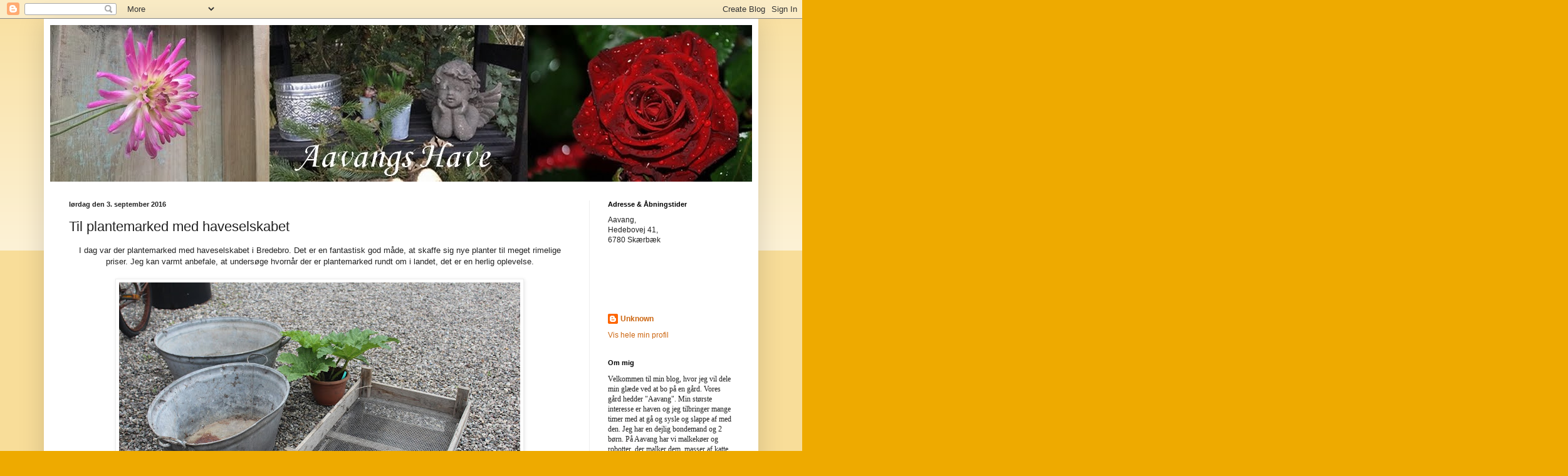

--- FILE ---
content_type: text/html; charset=UTF-8
request_url: http://aavangshave.blogspot.com/2016/09/til-plantemarked-med-haveselskabet.html
body_size: 26522
content:
<!DOCTYPE html>
<html class='v2' dir='ltr' lang='da'>
<head>
<link href='https://www.blogger.com/static/v1/widgets/335934321-css_bundle_v2.css' rel='stylesheet' type='text/css'/>
<meta content='width=1100' name='viewport'/>
<meta content='text/html; charset=UTF-8' http-equiv='Content-Type'/>
<meta content='blogger' name='generator'/>
<link href='http://aavangshave.blogspot.com/favicon.ico' rel='icon' type='image/x-icon'/>
<link href='http://aavangshave.blogspot.com/2016/09/til-plantemarked-med-haveselskabet.html' rel='canonical'/>
<link rel="alternate" type="application/atom+xml" title="Aavangs have - Atom" href="http://aavangshave.blogspot.com/feeds/posts/default" />
<link rel="alternate" type="application/rss+xml" title="Aavangs have - RSS" href="http://aavangshave.blogspot.com/feeds/posts/default?alt=rss" />
<link rel="service.post" type="application/atom+xml" title="Aavangs have - Atom" href="https://www.blogger.com/feeds/5013221189617643496/posts/default" />

<link rel="alternate" type="application/atom+xml" title="Aavangs have - Atom" href="http://aavangshave.blogspot.com/feeds/10612381785087677/comments/default" />
<!--Can't find substitution for tag [blog.ieCssRetrofitLinks]-->
<link href='https://blogger.googleusercontent.com/img/b/R29vZ2xl/AVvXsEiPuytoPNCuzHn1P4zCPzjR_DJwd0NV6ZKiCBmttHCw1tBAgq1Jgp19YcaWZNyyof9N6jHzpmIVMwrbKcnkk99kdHGmZzmoGsXyMuqL2cPQCnkvo4ssxbdtNrQcBa8Qk4TtZLyE417idIy1/s640/IMG_4434.JPG' rel='image_src'/>
<meta content='http://aavangshave.blogspot.com/2016/09/til-plantemarked-med-haveselskabet.html' property='og:url'/>
<meta content='Til plantemarked med haveselskabet' property='og:title'/>
<meta content=' I dag var der plantemarked med haveselskabet i Bredebro. Det er en fantastisk god måde, at skaffe sig nye planter til meget rimelige priser...' property='og:description'/>
<meta content='https://blogger.googleusercontent.com/img/b/R29vZ2xl/AVvXsEiPuytoPNCuzHn1P4zCPzjR_DJwd0NV6ZKiCBmttHCw1tBAgq1Jgp19YcaWZNyyof9N6jHzpmIVMwrbKcnkk99kdHGmZzmoGsXyMuqL2cPQCnkvo4ssxbdtNrQcBa8Qk4TtZLyE417idIy1/w1200-h630-p-k-no-nu/IMG_4434.JPG' property='og:image'/>
<title>Aavangs have: Til plantemarked med haveselskabet</title>
<style id='page-skin-1' type='text/css'><!--
/*
-----------------------------------------------
Blogger Template Style
Name:     Simple
Designer: Blogger
URL:      www.blogger.com
----------------------------------------------- */
/* Content
----------------------------------------------- */
body {
font: normal normal 12px Arial, Tahoma, Helvetica, FreeSans, sans-serif;
color: #222222;
background: #eeaa00 none repeat scroll top left;
padding: 0 40px 40px 40px;
}
html body .region-inner {
min-width: 0;
max-width: 100%;
width: auto;
}
h2 {
font-size: 22px;
}
a:link {
text-decoration:none;
color: #cc6611;
}
a:visited {
text-decoration:none;
color: #888888;
}
a:hover {
text-decoration:underline;
color: #ff9900;
}
.body-fauxcolumn-outer .fauxcolumn-inner {
background: transparent url(https://resources.blogblog.com/blogblog/data/1kt/simple/body_gradient_tile_light.png) repeat scroll top left;
_background-image: none;
}
.body-fauxcolumn-outer .cap-top {
position: absolute;
z-index: 1;
height: 400px;
width: 100%;
}
.body-fauxcolumn-outer .cap-top .cap-left {
width: 100%;
background: transparent url(https://resources.blogblog.com/blogblog/data/1kt/simple/gradients_light.png) repeat-x scroll top left;
_background-image: none;
}
.content-outer {
-moz-box-shadow: 0 0 40px rgba(0, 0, 0, .15);
-webkit-box-shadow: 0 0 5px rgba(0, 0, 0, .15);
-goog-ms-box-shadow: 0 0 10px #333333;
box-shadow: 0 0 40px rgba(0, 0, 0, .15);
margin-bottom: 1px;
}
.content-inner {
padding: 10px 10px;
}
.content-inner {
background-color: #ffffff;
}
/* Header
----------------------------------------------- */
.header-outer {
background: #cc6611 url(//www.blogblog.com/1kt/simple/gradients_light.png) repeat-x scroll 0 -400px;
_background-image: none;
}
.Header h1 {
font: normal normal 60px Arial, Tahoma, Helvetica, FreeSans, sans-serif;
color: #ffffff;
text-shadow: 1px 2px 3px rgba(0, 0, 0, .2);
}
.Header h1 a {
color: #ffffff;
}
.Header .description {
font-size: 140%;
color: #ffffff;
}
.header-inner .Header .titlewrapper {
padding: 22px 30px;
}
.header-inner .Header .descriptionwrapper {
padding: 0 30px;
}
/* Tabs
----------------------------------------------- */
.tabs-inner .section:first-child {
border-top: 0 solid #eeeeee;
}
.tabs-inner .section:first-child ul {
margin-top: -0;
border-top: 0 solid #eeeeee;
border-left: 0 solid #eeeeee;
border-right: 0 solid #eeeeee;
}
.tabs-inner .widget ul {
background: #f5f5f5 url(https://resources.blogblog.com/blogblog/data/1kt/simple/gradients_light.png) repeat-x scroll 0 -800px;
_background-image: none;
border-bottom: 1px solid #eeeeee;
margin-top: 0;
margin-left: -30px;
margin-right: -30px;
}
.tabs-inner .widget li a {
display: inline-block;
padding: .6em 1em;
font: normal normal 14px Arial, Tahoma, Helvetica, FreeSans, sans-serif;
color: #999999;
border-left: 1px solid #ffffff;
border-right: 1px solid #eeeeee;
}
.tabs-inner .widget li:first-child a {
border-left: none;
}
.tabs-inner .widget li.selected a, .tabs-inner .widget li a:hover {
color: #000000;
background-color: #eeeeee;
text-decoration: none;
}
/* Columns
----------------------------------------------- */
.main-outer {
border-top: 0 solid #eeeeee;
}
.fauxcolumn-left-outer .fauxcolumn-inner {
border-right: 1px solid #eeeeee;
}
.fauxcolumn-right-outer .fauxcolumn-inner {
border-left: 1px solid #eeeeee;
}
/* Headings
----------------------------------------------- */
div.widget > h2,
div.widget h2.title {
margin: 0 0 1em 0;
font: normal bold 11px Arial, Tahoma, Helvetica, FreeSans, sans-serif;
color: #000000;
}
/* Widgets
----------------------------------------------- */
.widget .zippy {
color: #999999;
text-shadow: 2px 2px 1px rgba(0, 0, 0, .1);
}
.widget .popular-posts ul {
list-style: none;
}
/* Posts
----------------------------------------------- */
h2.date-header {
font: normal bold 11px Arial, Tahoma, Helvetica, FreeSans, sans-serif;
}
.date-header span {
background-color: transparent;
color: #222222;
padding: inherit;
letter-spacing: inherit;
margin: inherit;
}
.main-inner {
padding-top: 30px;
padding-bottom: 30px;
}
.main-inner .column-center-inner {
padding: 0 15px;
}
.main-inner .column-center-inner .section {
margin: 0 15px;
}
.post {
margin: 0 0 25px 0;
}
h3.post-title, .comments h4 {
font: normal normal 22px Arial, Tahoma, Helvetica, FreeSans, sans-serif;
margin: .75em 0 0;
}
.post-body {
font-size: 110%;
line-height: 1.4;
position: relative;
}
.post-body img, .post-body .tr-caption-container, .Profile img, .Image img,
.BlogList .item-thumbnail img {
padding: 2px;
background: #ffffff;
border: 1px solid #eeeeee;
-moz-box-shadow: 1px 1px 5px rgba(0, 0, 0, .1);
-webkit-box-shadow: 1px 1px 5px rgba(0, 0, 0, .1);
box-shadow: 1px 1px 5px rgba(0, 0, 0, .1);
}
.post-body img, .post-body .tr-caption-container {
padding: 5px;
}
.post-body .tr-caption-container {
color: #222222;
}
.post-body .tr-caption-container img {
padding: 0;
background: transparent;
border: none;
-moz-box-shadow: 0 0 0 rgba(0, 0, 0, .1);
-webkit-box-shadow: 0 0 0 rgba(0, 0, 0, .1);
box-shadow: 0 0 0 rgba(0, 0, 0, .1);
}
.post-header {
margin: 0 0 1.5em;
line-height: 1.6;
font-size: 90%;
}
.post-footer {
margin: 20px -2px 0;
padding: 5px 10px;
color: #666666;
background-color: #f9f9f9;
border-bottom: 1px solid #eeeeee;
line-height: 1.6;
font-size: 90%;
}
#comments .comment-author {
padding-top: 1.5em;
border-top: 1px solid #eeeeee;
background-position: 0 1.5em;
}
#comments .comment-author:first-child {
padding-top: 0;
border-top: none;
}
.avatar-image-container {
margin: .2em 0 0;
}
#comments .avatar-image-container img {
border: 1px solid #eeeeee;
}
/* Comments
----------------------------------------------- */
.comments .comments-content .icon.blog-author {
background-repeat: no-repeat;
background-image: url([data-uri]);
}
.comments .comments-content .loadmore a {
border-top: 1px solid #999999;
border-bottom: 1px solid #999999;
}
.comments .comment-thread.inline-thread {
background-color: #f9f9f9;
}
.comments .continue {
border-top: 2px solid #999999;
}
/* Accents
---------------------------------------------- */
.section-columns td.columns-cell {
border-left: 1px solid #eeeeee;
}
.blog-pager {
background: transparent none no-repeat scroll top center;
}
.blog-pager-older-link, .home-link,
.blog-pager-newer-link {
background-color: #ffffff;
padding: 5px;
}
.footer-outer {
border-top: 0 dashed #bbbbbb;
}
/* Mobile
----------------------------------------------- */
body.mobile  {
background-size: auto;
}
.mobile .body-fauxcolumn-outer {
background: transparent none repeat scroll top left;
}
.mobile .body-fauxcolumn-outer .cap-top {
background-size: 100% auto;
}
.mobile .content-outer {
-webkit-box-shadow: 0 0 3px rgba(0, 0, 0, .15);
box-shadow: 0 0 3px rgba(0, 0, 0, .15);
}
.mobile .tabs-inner .widget ul {
margin-left: 0;
margin-right: 0;
}
.mobile .post {
margin: 0;
}
.mobile .main-inner .column-center-inner .section {
margin: 0;
}
.mobile .date-header span {
padding: 0.1em 10px;
margin: 0 -10px;
}
.mobile h3.post-title {
margin: 0;
}
.mobile .blog-pager {
background: transparent none no-repeat scroll top center;
}
.mobile .footer-outer {
border-top: none;
}
.mobile .main-inner, .mobile .footer-inner {
background-color: #ffffff;
}
.mobile-index-contents {
color: #222222;
}
.mobile-link-button {
background-color: #cc6611;
}
.mobile-link-button a:link, .mobile-link-button a:visited {
color: #ffffff;
}
.mobile .tabs-inner .section:first-child {
border-top: none;
}
.mobile .tabs-inner .PageList .widget-content {
background-color: #eeeeee;
color: #000000;
border-top: 1px solid #eeeeee;
border-bottom: 1px solid #eeeeee;
}
.mobile .tabs-inner .PageList .widget-content .pagelist-arrow {
border-left: 1px solid #eeeeee;
}

--></style>
<style id='template-skin-1' type='text/css'><!--
body {
min-width: 1140px;
}
.content-outer, .content-fauxcolumn-outer, .region-inner {
min-width: 1140px;
max-width: 1140px;
_width: 1140px;
}
.main-inner .columns {
padding-left: 0px;
padding-right: 260px;
}
.main-inner .fauxcolumn-center-outer {
left: 0px;
right: 260px;
/* IE6 does not respect left and right together */
_width: expression(this.parentNode.offsetWidth -
parseInt("0px") -
parseInt("260px") + 'px');
}
.main-inner .fauxcolumn-left-outer {
width: 0px;
}
.main-inner .fauxcolumn-right-outer {
width: 260px;
}
.main-inner .column-left-outer {
width: 0px;
right: 100%;
margin-left: -0px;
}
.main-inner .column-right-outer {
width: 260px;
margin-right: -260px;
}
#layout {
min-width: 0;
}
#layout .content-outer {
min-width: 0;
width: 800px;
}
#layout .region-inner {
min-width: 0;
width: auto;
}
body#layout div.add_widget {
padding: 8px;
}
body#layout div.add_widget a {
margin-left: 32px;
}
--></style>
<link href='https://www.blogger.com/dyn-css/authorization.css?targetBlogID=5013221189617643496&amp;zx=35772cf3-019a-423a-962d-cce50a652eae' media='none' onload='if(media!=&#39;all&#39;)media=&#39;all&#39;' rel='stylesheet'/><noscript><link href='https://www.blogger.com/dyn-css/authorization.css?targetBlogID=5013221189617643496&amp;zx=35772cf3-019a-423a-962d-cce50a652eae' rel='stylesheet'/></noscript>
<meta name='google-adsense-platform-account' content='ca-host-pub-1556223355139109'/>
<meta name='google-adsense-platform-domain' content='blogspot.com'/>

</head>
<body class='loading variant-bold'>
<div class='navbar section' id='navbar' name='Navigationslinje'><div class='widget Navbar' data-version='1' id='Navbar1'><script type="text/javascript">
    function setAttributeOnload(object, attribute, val) {
      if(window.addEventListener) {
        window.addEventListener('load',
          function(){ object[attribute] = val; }, false);
      } else {
        window.attachEvent('onload', function(){ object[attribute] = val; });
      }
    }
  </script>
<div id="navbar-iframe-container"></div>
<script type="text/javascript" src="https://apis.google.com/js/platform.js"></script>
<script type="text/javascript">
      gapi.load("gapi.iframes:gapi.iframes.style.bubble", function() {
        if (gapi.iframes && gapi.iframes.getContext) {
          gapi.iframes.getContext().openChild({
              url: 'https://www.blogger.com/navbar/5013221189617643496?po\x3d10612381785087677\x26origin\x3dhttp://aavangshave.blogspot.com',
              where: document.getElementById("navbar-iframe-container"),
              id: "navbar-iframe"
          });
        }
      });
    </script><script type="text/javascript">
(function() {
var script = document.createElement('script');
script.type = 'text/javascript';
script.src = '//pagead2.googlesyndication.com/pagead/js/google_top_exp.js';
var head = document.getElementsByTagName('head')[0];
if (head) {
head.appendChild(script);
}})();
</script>
</div></div>
<div class='body-fauxcolumns'>
<div class='fauxcolumn-outer body-fauxcolumn-outer'>
<div class='cap-top'>
<div class='cap-left'></div>
<div class='cap-right'></div>
</div>
<div class='fauxborder-left'>
<div class='fauxborder-right'></div>
<div class='fauxcolumn-inner'>
</div>
</div>
<div class='cap-bottom'>
<div class='cap-left'></div>
<div class='cap-right'></div>
</div>
</div>
</div>
<div class='content'>
<div class='content-fauxcolumns'>
<div class='fauxcolumn-outer content-fauxcolumn-outer'>
<div class='cap-top'>
<div class='cap-left'></div>
<div class='cap-right'></div>
</div>
<div class='fauxborder-left'>
<div class='fauxborder-right'></div>
<div class='fauxcolumn-inner'>
</div>
</div>
<div class='cap-bottom'>
<div class='cap-left'></div>
<div class='cap-right'></div>
</div>
</div>
</div>
<div class='content-outer'>
<div class='content-cap-top cap-top'>
<div class='cap-left'></div>
<div class='cap-right'></div>
</div>
<div class='fauxborder-left content-fauxborder-left'>
<div class='fauxborder-right content-fauxborder-right'></div>
<div class='content-inner'>
<header>
<div class='header-outer'>
<div class='header-cap-top cap-top'>
<div class='cap-left'></div>
<div class='cap-right'></div>
</div>
<div class='fauxborder-left header-fauxborder-left'>
<div class='fauxborder-right header-fauxborder-right'></div>
<div class='region-inner header-inner'>
<div class='header section' id='header' name='Overskrift'><div class='widget Header' data-version='1' id='Header1'>
<div id='header-inner'>
<a href='http://aavangshave.blogspot.com/' style='display: block'>
<img alt='Aavangs have' height='250px; ' id='Header1_headerimg' src='https://blogger.googleusercontent.com/img/b/R29vZ2xl/AVvXsEhdUoV_PD_oobdZgzST4LNDwxrLKhucAr6LyBIMy0X1bmotLnxM2twzWbPTyl4kjMQf9j_ZKAlw46Go8WEV5ZcaW0oLNMQecKtBQybWPbSdcuSTXCmfjszKEDY7n133bbMSvWAQ3maZzTEw/s1600-r/bum.jpg' style='display: block' width='1140px; '/>
</a>
</div>
</div></div>
</div>
</div>
<div class='header-cap-bottom cap-bottom'>
<div class='cap-left'></div>
<div class='cap-right'></div>
</div>
</div>
</header>
<div class='tabs-outer'>
<div class='tabs-cap-top cap-top'>
<div class='cap-left'></div>
<div class='cap-right'></div>
</div>
<div class='fauxborder-left tabs-fauxborder-left'>
<div class='fauxborder-right tabs-fauxborder-right'></div>
<div class='region-inner tabs-inner'>
<div class='tabs no-items section' id='crosscol' name='Felt over alle kolonner'></div>
<div class='tabs no-items section' id='crosscol-overflow' name='Cross-Column 2'></div>
</div>
</div>
<div class='tabs-cap-bottom cap-bottom'>
<div class='cap-left'></div>
<div class='cap-right'></div>
</div>
</div>
<div class='main-outer'>
<div class='main-cap-top cap-top'>
<div class='cap-left'></div>
<div class='cap-right'></div>
</div>
<div class='fauxborder-left main-fauxborder-left'>
<div class='fauxborder-right main-fauxborder-right'></div>
<div class='region-inner main-inner'>
<div class='columns fauxcolumns'>
<div class='fauxcolumn-outer fauxcolumn-center-outer'>
<div class='cap-top'>
<div class='cap-left'></div>
<div class='cap-right'></div>
</div>
<div class='fauxborder-left'>
<div class='fauxborder-right'></div>
<div class='fauxcolumn-inner'>
</div>
</div>
<div class='cap-bottom'>
<div class='cap-left'></div>
<div class='cap-right'></div>
</div>
</div>
<div class='fauxcolumn-outer fauxcolumn-left-outer'>
<div class='cap-top'>
<div class='cap-left'></div>
<div class='cap-right'></div>
</div>
<div class='fauxborder-left'>
<div class='fauxborder-right'></div>
<div class='fauxcolumn-inner'>
</div>
</div>
<div class='cap-bottom'>
<div class='cap-left'></div>
<div class='cap-right'></div>
</div>
</div>
<div class='fauxcolumn-outer fauxcolumn-right-outer'>
<div class='cap-top'>
<div class='cap-left'></div>
<div class='cap-right'></div>
</div>
<div class='fauxborder-left'>
<div class='fauxborder-right'></div>
<div class='fauxcolumn-inner'>
</div>
</div>
<div class='cap-bottom'>
<div class='cap-left'></div>
<div class='cap-right'></div>
</div>
</div>
<!-- corrects IE6 width calculation -->
<div class='columns-inner'>
<div class='column-center-outer'>
<div class='column-center-inner'>
<div class='main section' id='main' name='Hovedsektion'><div class='widget Blog' data-version='1' id='Blog1'>
<div class='blog-posts hfeed'>

          <div class="date-outer">
        
<h2 class='date-header'><span>lørdag den 3. september 2016</span></h2>

          <div class="date-posts">
        
<div class='post-outer'>
<div class='post hentry uncustomized-post-template' itemprop='blogPost' itemscope='itemscope' itemtype='http://schema.org/BlogPosting'>
<meta content='https://blogger.googleusercontent.com/img/b/R29vZ2xl/AVvXsEiPuytoPNCuzHn1P4zCPzjR_DJwd0NV6ZKiCBmttHCw1tBAgq1Jgp19YcaWZNyyof9N6jHzpmIVMwrbKcnkk99kdHGmZzmoGsXyMuqL2cPQCnkvo4ssxbdtNrQcBa8Qk4TtZLyE417idIy1/s640/IMG_4434.JPG' itemprop='image_url'/>
<meta content='5013221189617643496' itemprop='blogId'/>
<meta content='10612381785087677' itemprop='postId'/>
<a name='10612381785087677'></a>
<h3 class='post-title entry-title' itemprop='name'>
Til plantemarked med haveselskabet
</h3>
<div class='post-header'>
<div class='post-header-line-1'></div>
</div>
<div class='post-body entry-content' id='post-body-10612381785087677' itemprop='description articleBody'>
<div align="center">
I dag&nbsp;var der plantemarked med haveselskabet i Bredebro. Det er en fantastisk god måde, at skaffe sig nye planter til meget&nbsp;rimelige priser. Jeg kan varmt anbefale, at undersøge hvornår der er plantemarked rundt om i landet, det er en herlig oplevelse.</div>
<div align="center">
&nbsp;</div>
<div class="separator" style="clear: both; text-align: center;">
<a href="https://blogger.googleusercontent.com/img/b/R29vZ2xl/AVvXsEiPuytoPNCuzHn1P4zCPzjR_DJwd0NV6ZKiCBmttHCw1tBAgq1Jgp19YcaWZNyyof9N6jHzpmIVMwrbKcnkk99kdHGmZzmoGsXyMuqL2cPQCnkvo4ssxbdtNrQcBa8Qk4TtZLyE417idIy1/s1600/IMG_4434.JPG" imageanchor="1" style="margin-left: 1em; margin-right: 1em;"><img border="0" height="426" src="https://blogger.googleusercontent.com/img/b/R29vZ2xl/AVvXsEiPuytoPNCuzHn1P4zCPzjR_DJwd0NV6ZKiCBmttHCw1tBAgq1Jgp19YcaWZNyyof9N6jHzpmIVMwrbKcnkk99kdHGmZzmoGsXyMuqL2cPQCnkvo4ssxbdtNrQcBa8Qk4TtZLyE417idIy1/s640/IMG_4434.JPG" width="640" /></a></div>
<div align="center">
&nbsp;</div>
<div align="center">
Dagens udbytte: 2 plantekasser, som i gamle dage blev brugt at tørre løg i, 2 zink baljer mere og en Gunnara, eller mammutblad. Ups jeg ville kun kigge..</div>
<div align="center">
&nbsp;</div>
<div class="separator" style="clear: both; text-align: center;">
<a href="https://blogger.googleusercontent.com/img/b/R29vZ2xl/AVvXsEjKCCLv_6n9sLCE0Q65rarCpmmhJRhDrsgsAAe4aPuZXRVnHQy7XWjWd4o4BqtlpQkFz5QlFT6DjKdPaZI8PbkbU-te8xNbSJfIOzmlGXr8QgzL6yiwImE5PEOd8PQMfxIXRjL2a8Sa11O8/s1600/IMG_4431.JPG" imageanchor="1" style="margin-left: 1em; margin-right: 1em;"><img border="0" height="426" src="https://blogger.googleusercontent.com/img/b/R29vZ2xl/AVvXsEjKCCLv_6n9sLCE0Q65rarCpmmhJRhDrsgsAAe4aPuZXRVnHQy7XWjWd4o4BqtlpQkFz5QlFT6DjKdPaZI8PbkbU-te8xNbSJfIOzmlGXr8QgzL6yiwImE5PEOd8PQMfxIXRjL2a8Sa11O8/s640/IMG_4431.JPG" width="640" /></a></div>
<div style="text-align: center;">
&nbsp;</div>
<div style="text-align: center;">
Kæmpestenbræk i blomst.</div>
<br />
<div class="separator" style="clear: both; text-align: center;">
<a href="https://blogger.googleusercontent.com/img/b/R29vZ2xl/AVvXsEhnOOASfKPiJdcEJBbDBqAk7U2U9Xfo78GG82trjzy3ToAVB7nuUoG1x3AB5aDby_HlwjshhMDQhI6wMM7RXHjtDpJTDD-VXlDv3lttVTyvXI8vCZPOoEGNKap3T64q9lipmW1LNjbNM1Ea/s1600/IMG_4429.JPG" imageanchor="1" style="margin-left: 1em; margin-right: 1em;"><img border="0" height="426" src="https://blogger.googleusercontent.com/img/b/R29vZ2xl/AVvXsEhnOOASfKPiJdcEJBbDBqAk7U2U9Xfo78GG82trjzy3ToAVB7nuUoG1x3AB5aDby_HlwjshhMDQhI6wMM7RXHjtDpJTDD-VXlDv3lttVTyvXI8vCZPOoEGNKap3T64q9lipmW1LNjbNM1Ea/s640/IMG_4429.JPG" width="640" /></a></div>
<br />
<div align="center">
En trailerfuld : Trædebregner, høstanemone&nbsp;og andre bunddække planter.</div>
<div align="center">
&nbsp;</div>
<div align="center">
&#65279;</div>
<div align="center">
&#65279;</div>
<div class="separator" style="clear: both; text-align: center;">
<a href="https://blogger.googleusercontent.com/img/b/R29vZ2xl/AVvXsEgSQuEskPIXFlKdGneNIw0-WWXueMtxO0Gcrei9q2tpROl-nGiieprJjD9dpE8C1XiA6mbxKk73Mju9obyno2ZbAEVT3xmIJ4jmu-fYamANZPkiedjbl82Jqz8tWN_b4kneqfRaZx2H8Hnv/s1600/IMG_4427.JPG" imageanchor="1" style="margin-left: 1em; margin-right: 1em;"><img border="0" height="425" src="https://blogger.googleusercontent.com/img/b/R29vZ2xl/AVvXsEgSQuEskPIXFlKdGneNIw0-WWXueMtxO0Gcrei9q2tpROl-nGiieprJjD9dpE8C1XiA6mbxKk73Mju9obyno2ZbAEVT3xmIJ4jmu-fYamANZPkiedjbl82Jqz8tWN_b4kneqfRaZx2H8Hnv/s640/IMG_4427.JPG" width="640" /></a></div>
<div class="separator" style="clear: both; text-align: center;">
&nbsp;</div>
<div class="separator" style="clear: both; text-align: center;">
Her er det de mere blomstrende dele af stauder, der er lige nu. Lidt for enhver smag. Jeg skal dog røbe, at der på vejen ved siden af blev holdt loppemarked, det er en god kombination :-)</div>
<div align="center">
&#65279;</div>
<div style='clear: both;'></div>
</div>
<div class='post-footer'>
<div class='post-footer-line post-footer-line-1'>
<span class='post-author vcard'>
Indsendt af
<span class='fn' itemprop='author' itemscope='itemscope' itemtype='http://schema.org/Person'>
<meta content='https://www.blogger.com/profile/08425890451036474772' itemprop='url'/>
<a class='g-profile' href='https://www.blogger.com/profile/08425890451036474772' rel='author' title='author profile'>
<span itemprop='name'>Unknown</span>
</a>
</span>
</span>
<span class='post-timestamp'>
</span>
<span class='post-comment-link'>
</span>
<span class='post-icons'>
<span class='item-control blog-admin pid-139780876'>
<a href='https://www.blogger.com/post-edit.g?blogID=5013221189617643496&postID=10612381785087677&from=pencil' title='Rediger opslag'>
<img alt='' class='icon-action' height='18' src='https://resources.blogblog.com/img/icon18_edit_allbkg.gif' width='18'/>
</a>
</span>
</span>
<div class='post-share-buttons goog-inline-block'>
<a class='goog-inline-block share-button sb-email' href='https://www.blogger.com/share-post.g?blogID=5013221189617643496&postID=10612381785087677&target=email' target='_blank' title='Send med mail'><span class='share-button-link-text'>Send med mail</span></a><a class='goog-inline-block share-button sb-blog' href='https://www.blogger.com/share-post.g?blogID=5013221189617643496&postID=10612381785087677&target=blog' onclick='window.open(this.href, "_blank", "height=270,width=475"); return false;' target='_blank' title='Blog om dette!'><span class='share-button-link-text'>Blog om dette!</span></a><a class='goog-inline-block share-button sb-twitter' href='https://www.blogger.com/share-post.g?blogID=5013221189617643496&postID=10612381785087677&target=twitter' target='_blank' title='Del på X'><span class='share-button-link-text'>Del på X</span></a><a class='goog-inline-block share-button sb-facebook' href='https://www.blogger.com/share-post.g?blogID=5013221189617643496&postID=10612381785087677&target=facebook' onclick='window.open(this.href, "_blank", "height=430,width=640"); return false;' target='_blank' title='Del via Facebook'><span class='share-button-link-text'>Del via Facebook</span></a><a class='goog-inline-block share-button sb-pinterest' href='https://www.blogger.com/share-post.g?blogID=5013221189617643496&postID=10612381785087677&target=pinterest' target='_blank' title='Del på Pinterest'><span class='share-button-link-text'>Del på Pinterest</span></a>
</div>
</div>
<div class='post-footer-line post-footer-line-2'>
<span class='post-labels'>
</span>
</div>
<div class='post-footer-line post-footer-line-3'>
<span class='post-location'>
</span>
</div>
</div>
</div>
<div class='comments' id='comments'>
<a name='comments'></a>
<h4>14 kommentarer:</h4>
<div class='comments-content'>
<script async='async' src='' type='text/javascript'></script>
<script type='text/javascript'>
    (function() {
      var items = null;
      var msgs = null;
      var config = {};

// <![CDATA[
      var cursor = null;
      if (items && items.length > 0) {
        cursor = parseInt(items[items.length - 1].timestamp) + 1;
      }

      var bodyFromEntry = function(entry) {
        var text = (entry &&
                    ((entry.content && entry.content.$t) ||
                     (entry.summary && entry.summary.$t))) ||
            '';
        if (entry && entry.gd$extendedProperty) {
          for (var k in entry.gd$extendedProperty) {
            if (entry.gd$extendedProperty[k].name == 'blogger.contentRemoved') {
              return '<span class="deleted-comment">' + text + '</span>';
            }
          }
        }
        return text;
      }

      var parse = function(data) {
        cursor = null;
        var comments = [];
        if (data && data.feed && data.feed.entry) {
          for (var i = 0, entry; entry = data.feed.entry[i]; i++) {
            var comment = {};
            // comment ID, parsed out of the original id format
            var id = /blog-(\d+).post-(\d+)/.exec(entry.id.$t);
            comment.id = id ? id[2] : null;
            comment.body = bodyFromEntry(entry);
            comment.timestamp = Date.parse(entry.published.$t) + '';
            if (entry.author && entry.author.constructor === Array) {
              var auth = entry.author[0];
              if (auth) {
                comment.author = {
                  name: (auth.name ? auth.name.$t : undefined),
                  profileUrl: (auth.uri ? auth.uri.$t : undefined),
                  avatarUrl: (auth.gd$image ? auth.gd$image.src : undefined)
                };
              }
            }
            if (entry.link) {
              if (entry.link[2]) {
                comment.link = comment.permalink = entry.link[2].href;
              }
              if (entry.link[3]) {
                var pid = /.*comments\/default\/(\d+)\?.*/.exec(entry.link[3].href);
                if (pid && pid[1]) {
                  comment.parentId = pid[1];
                }
              }
            }
            comment.deleteclass = 'item-control blog-admin';
            if (entry.gd$extendedProperty) {
              for (var k in entry.gd$extendedProperty) {
                if (entry.gd$extendedProperty[k].name == 'blogger.itemClass') {
                  comment.deleteclass += ' ' + entry.gd$extendedProperty[k].value;
                } else if (entry.gd$extendedProperty[k].name == 'blogger.displayTime') {
                  comment.displayTime = entry.gd$extendedProperty[k].value;
                }
              }
            }
            comments.push(comment);
          }
        }
        return comments;
      };

      var paginator = function(callback) {
        if (hasMore()) {
          var url = config.feed + '?alt=json&v=2&orderby=published&reverse=false&max-results=50';
          if (cursor) {
            url += '&published-min=' + new Date(cursor).toISOString();
          }
          window.bloggercomments = function(data) {
            var parsed = parse(data);
            cursor = parsed.length < 50 ? null
                : parseInt(parsed[parsed.length - 1].timestamp) + 1
            callback(parsed);
            window.bloggercomments = null;
          }
          url += '&callback=bloggercomments';
          var script = document.createElement('script');
          script.type = 'text/javascript';
          script.src = url;
          document.getElementsByTagName('head')[0].appendChild(script);
        }
      };
      var hasMore = function() {
        return !!cursor;
      };
      var getMeta = function(key, comment) {
        if ('iswriter' == key) {
          var matches = !!comment.author
              && comment.author.name == config.authorName
              && comment.author.profileUrl == config.authorUrl;
          return matches ? 'true' : '';
        } else if ('deletelink' == key) {
          return config.baseUri + '/comment/delete/'
               + config.blogId + '/' + comment.id;
        } else if ('deleteclass' == key) {
          return comment.deleteclass;
        }
        return '';
      };

      var replybox = null;
      var replyUrlParts = null;
      var replyParent = undefined;

      var onReply = function(commentId, domId) {
        if (replybox == null) {
          // lazily cache replybox, and adjust to suit this style:
          replybox = document.getElementById('comment-editor');
          if (replybox != null) {
            replybox.height = '250px';
            replybox.style.display = 'block';
            replyUrlParts = replybox.src.split('#');
          }
        }
        if (replybox && (commentId !== replyParent)) {
          replybox.src = '';
          document.getElementById(domId).insertBefore(replybox, null);
          replybox.src = replyUrlParts[0]
              + (commentId ? '&parentID=' + commentId : '')
              + '#' + replyUrlParts[1];
          replyParent = commentId;
        }
      };

      var hash = (window.location.hash || '#').substring(1);
      var startThread, targetComment;
      if (/^comment-form_/.test(hash)) {
        startThread = hash.substring('comment-form_'.length);
      } else if (/^c[0-9]+$/.test(hash)) {
        targetComment = hash.substring(1);
      }

      // Configure commenting API:
      var configJso = {
        'maxDepth': config.maxThreadDepth
      };
      var provider = {
        'id': config.postId,
        'data': items,
        'loadNext': paginator,
        'hasMore': hasMore,
        'getMeta': getMeta,
        'onReply': onReply,
        'rendered': true,
        'initComment': targetComment,
        'initReplyThread': startThread,
        'config': configJso,
        'messages': msgs
      };

      var render = function() {
        if (window.goog && window.goog.comments) {
          var holder = document.getElementById('comment-holder');
          window.goog.comments.render(holder, provider);
        }
      };

      // render now, or queue to render when library loads:
      if (window.goog && window.goog.comments) {
        render();
      } else {
        window.goog = window.goog || {};
        window.goog.comments = window.goog.comments || {};
        window.goog.comments.loadQueue = window.goog.comments.loadQueue || [];
        window.goog.comments.loadQueue.push(render);
      }
    })();
// ]]>
  </script>
<div id='comment-holder'>
<div class="comment-thread toplevel-thread"><ol id="top-ra"><li class="comment" id="c8738530088341268806"><div class="avatar-image-container"><img src="//blogger.googleusercontent.com/img/b/R29vZ2xl/AVvXsEi1MF4w7_2GDh1uxMQJcvtgemZwnUAZyuWcAghBrif3kHcAAROVrpVTscVX6A6fDwhRO9XsvHqwp3s5jR2aDcdNw22du1TM-YZlFC2xaKfKwi8uEuDhRKquEbTNYifa4A/s45-c/H%C3%B8neballehaven+070p.jpg" alt=""/></div><div class="comment-block"><div class="comment-header"><cite class="user"><a href="https://www.blogger.com/profile/08691147167810511368" rel="nofollow">Høneballehaven</a></cite><span class="icon user "></span><span class="datetime secondary-text"><a rel="nofollow" href="http://aavangshave.blogspot.com/2016/09/til-plantemarked-med-haveselskabet.html?showComment=1472969386577#c8738530088341268806">3. september 2016 kl. 23.09</a></span></div><p class="comment-content">Hej Merete<br>Ja det er hyggeligt med plantemarkeder, jeg skal til Århus d. 18. september og er altid i Kolding. Man kan få mange gode planter til rimelige penge. <br>Mojn og god søndag i regnen.</p><span class="comment-actions secondary-text"><a class="comment-reply" target="_self" data-comment-id="8738530088341268806">Svar</a><span class="item-control blog-admin blog-admin pid-1101805616"><a target="_self" href="https://www.blogger.com/comment/delete/5013221189617643496/8738530088341268806">Slet</a></span></span></div><div class="comment-replies"><div id="c8738530088341268806-rt" class="comment-thread inline-thread hidden"><span class="thread-toggle thread-expanded"><span class="thread-arrow"></span><span class="thread-count"><a target="_self">Svar</a></span></span><ol id="c8738530088341268806-ra" class="thread-chrome thread-expanded"><div></div><div id="c8738530088341268806-continue" class="continue"><a class="comment-reply" target="_self" data-comment-id="8738530088341268806">Svar</a></div></ol></div></div><div class="comment-replybox-single" id="c8738530088341268806-ce"></div></li><li class="comment" id="c5233475260623427518"><div class="avatar-image-container"><img src="//www.blogger.com/img/blogger_logo_round_35.png" alt=""/></div><div class="comment-block"><div class="comment-header"><cite class="user"><a href="https://www.blogger.com/profile/08425890451036474772" rel="nofollow">Unknown</a></cite><span class="icon user blog-author"></span><span class="datetime secondary-text"><a rel="nofollow" href="http://aavangshave.blogspot.com/2016/09/til-plantemarked-med-haveselskabet.html?showComment=1472973398608#c5233475260623427518">4. september 2016 kl. 00.16</a></span></div><p class="comment-content">Kære Lisbeth. Det er tørvejr lige nu! Som jeg skrev, du må godt få en del af regnen, vi har fået nok... Jens mangler stadig, at høste de sidst 7-8 hektar.. Desværre passerede det plantemarked og blogtræf i Kolding fuldkommen min næse forbi i foråret, måske fordi der var nok at lave med konfirmation og efterkonfirmation. Opdagede det først, da andre skrev om det på deres blog. Men næste gang :-) Du har helt ret, der kan man få planter til rimelige penge, og få udvekslet og lært lidt mere. Mojn</p><span class="comment-actions secondary-text"><a class="comment-reply" target="_self" data-comment-id="5233475260623427518">Svar</a><span class="item-control blog-admin blog-admin pid-139780876"><a target="_self" href="https://www.blogger.com/comment/delete/5013221189617643496/5233475260623427518">Slet</a></span></span></div><div class="comment-replies"><div id="c5233475260623427518-rt" class="comment-thread inline-thread hidden"><span class="thread-toggle thread-expanded"><span class="thread-arrow"></span><span class="thread-count"><a target="_self">Svar</a></span></span><ol id="c5233475260623427518-ra" class="thread-chrome thread-expanded"><div></div><div id="c5233475260623427518-continue" class="continue"><a class="comment-reply" target="_self" data-comment-id="5233475260623427518">Svar</a></div></ol></div></div><div class="comment-replybox-single" id="c5233475260623427518-ce"></div></li><li class="comment" id="c5444081556652902393"><div class="avatar-image-container"><img src="//blogger.googleusercontent.com/img/b/R29vZ2xl/AVvXsEgShWEiKaiFuupWG6GgMWSXeWA4tB5kzY2F-Nf_6FGGTpZeCvThOBR0ojtSbRI_JQjUps5UYw8yh0myCKkRpsPk8hkRe2C3MOSIKhetq4Ol7s8jCtl3lWlSXjybmYCXqNs/s45-c/67964177_632908393885833_1060477775284011008_n.jpg" alt=""/></div><div class="comment-block"><div class="comment-header"><cite class="user"><a href="https://www.blogger.com/profile/03177888494646565537" rel="nofollow">Frede</a></cite><span class="icon user "></span><span class="datetime secondary-text"><a rel="nofollow" href="http://aavangshave.blogspot.com/2016/09/til-plantemarked-med-haveselskabet.html?showComment=1472974894069#c5444081556652902393">4. september 2016 kl. 00.41</a></span></div><p class="comment-content">Sikke nogle lækre køb - især de der fine zinkbaljer! Jeg drømmer om at plante i gamle zinkbaljer i mit drivhus, så jeg er hele tiden på udkig! Dejligt med plantemarkeder - det bliver ikke til ret meget for mig i år, enten kan jeg ikke den pågældende dag eller også regner det kraftigt!</p><span class="comment-actions secondary-text"><a class="comment-reply" target="_self" data-comment-id="5444081556652902393">Svar</a><span class="item-control blog-admin blog-admin pid-441809407"><a target="_self" href="https://www.blogger.com/comment/delete/5013221189617643496/5444081556652902393">Slet</a></span></span></div><div class="comment-replies"><div id="c5444081556652902393-rt" class="comment-thread inline-thread"><span class="thread-toggle thread-expanded"><span class="thread-arrow"></span><span class="thread-count"><a target="_self">Svar</a></span></span><ol id="c5444081556652902393-ra" class="thread-chrome thread-expanded"><div><li class="comment" id="c8301487758730306429"><div class="avatar-image-container"><img src="//www.blogger.com/img/blogger_logo_round_35.png" alt=""/></div><div class="comment-block"><div class="comment-header"><cite class="user"><a href="https://www.blogger.com/profile/08425890451036474772" rel="nofollow">Unknown</a></cite><span class="icon user blog-author"></span><span class="datetime secondary-text"><a rel="nofollow" href="http://aavangshave.blogspot.com/2016/09/til-plantemarked-med-haveselskabet.html?showComment=1473363924780#c8301487758730306429">8. september 2016 kl. 12.45</a></span></div><p class="comment-content">Kære Frede. Jeg er normalt også en &quot;skovl&quot; til at huske og komme af sted. Men igen, hvis der skal købes ind billigt, så er det til loppemarked og plantemarked det er billigst, og der man kan være heldig at finde tingene. Der er bare noget ved de gamle zinkting! Kærligst Merete</p><span class="comment-actions secondary-text"><span class="item-control blog-admin blog-admin pid-139780876"><a target="_self" href="https://www.blogger.com/comment/delete/5013221189617643496/8301487758730306429">Slet</a></span></span></div><div class="comment-replies"><div id="c8301487758730306429-rt" class="comment-thread inline-thread hidden"><span class="thread-toggle thread-expanded"><span class="thread-arrow"></span><span class="thread-count"><a target="_self">Svar</a></span></span><ol id="c8301487758730306429-ra" class="thread-chrome thread-expanded"><div></div><div id="c8301487758730306429-continue" class="continue"><a class="comment-reply" target="_self" data-comment-id="8301487758730306429">Svar</a></div></ol></div></div><div class="comment-replybox-single" id="c8301487758730306429-ce"></div></li></div><div id="c5444081556652902393-continue" class="continue"><a class="comment-reply" target="_self" data-comment-id="5444081556652902393">Svar</a></div></ol></div></div><div class="comment-replybox-single" id="c5444081556652902393-ce"></div></li><li class="comment" id="c8559377324693351821"><div class="avatar-image-container"><img src="//blogger.googleusercontent.com/img/b/R29vZ2xl/AVvXsEiRoVZYb2hUobOW3ra1ZUkAdS39QL3YbE__fIDXTXuMUvP1SdtDLdFMjq2tYEmzwGaXknJF-Z6A0yvFCdfT723SVIpeYQps0M_PajLMcjZoj4EG5Nlh_wpHkSqFX8mLcYU/s45-c/19260338_436835326699381_2711584136758445076_n.jpg" alt=""/></div><div class="comment-block"><div class="comment-header"><cite class="user"><a href="https://www.blogger.com/profile/01711668484932800546" rel="nofollow">www.AnettesFlora.com</a></cite><span class="icon user "></span><span class="datetime secondary-text"><a rel="nofollow" href="http://aavangshave.blogspot.com/2016/09/til-plantemarked-med-haveselskabet.html?showComment=1472975841793#c8559377324693351821">4. september 2016 kl. 00.57</a></span></div><p class="comment-content">Hej Merete!<br>Skal da lige love for du har købt ind, af både skønne planter og loppeguf:-) Det bliver skønt at plante det hele. Rigtig god fornøjelse og dejlig søndag!<br>Hilsner Anette</p><span class="comment-actions secondary-text"><a class="comment-reply" target="_self" data-comment-id="8559377324693351821">Svar</a><span class="item-control blog-admin blog-admin pid-1892332439"><a target="_self" href="https://www.blogger.com/comment/delete/5013221189617643496/8559377324693351821">Slet</a></span></span></div><div class="comment-replies"><div id="c8559377324693351821-rt" class="comment-thread inline-thread"><span class="thread-toggle thread-expanded"><span class="thread-arrow"></span><span class="thread-count"><a target="_self">Svar</a></span></span><ol id="c8559377324693351821-ra" class="thread-chrome thread-expanded"><div><li class="comment" id="c1883436872773738912"><div class="avatar-image-container"><img src="//www.blogger.com/img/blogger_logo_round_35.png" alt=""/></div><div class="comment-block"><div class="comment-header"><cite class="user"><a href="https://www.blogger.com/profile/08425890451036474772" rel="nofollow">Unknown</a></cite><span class="icon user blog-author"></span><span class="datetime secondary-text"><a rel="nofollow" href="http://aavangshave.blogspot.com/2016/09/til-plantemarked-med-haveselskabet.html?showComment=1473364068409#c1883436872773738912">8. september 2016 kl. 12.47</a></span></div><p class="comment-content">Kære Anette. Det er altid dejlig med lidt nyt, hvad enten det er gammelt nyt eller helt nye ting. Jeg synes det er meget sjovere med ting, der har en historie, end at det er det rigtig mærke... Tror du har mindst lige så mange af de sjove ting, der hører historier til? Kærligst Merete</p><span class="comment-actions secondary-text"><span class="item-control blog-admin blog-admin pid-139780876"><a target="_self" href="https://www.blogger.com/comment/delete/5013221189617643496/1883436872773738912">Slet</a></span></span></div><div class="comment-replies"><div id="c1883436872773738912-rt" class="comment-thread inline-thread hidden"><span class="thread-toggle thread-expanded"><span class="thread-arrow"></span><span class="thread-count"><a target="_self">Svar</a></span></span><ol id="c1883436872773738912-ra" class="thread-chrome thread-expanded"><div></div><div id="c1883436872773738912-continue" class="continue"><a class="comment-reply" target="_self" data-comment-id="1883436872773738912">Svar</a></div></ol></div></div><div class="comment-replybox-single" id="c1883436872773738912-ce"></div></li></div><div id="c8559377324693351821-continue" class="continue"><a class="comment-reply" target="_self" data-comment-id="8559377324693351821">Svar</a></div></ol></div></div><div class="comment-replybox-single" id="c8559377324693351821-ce"></div></li><li class="comment" id="c5038857279301818778"><div class="avatar-image-container"><img src="//www.blogger.com/img/blogger_logo_round_35.png" alt=""/></div><div class="comment-block"><div class="comment-header"><cite class="user"><a href="https://www.blogger.com/profile/06756012155834643161" rel="nofollow">Jette</a></cite><span class="icon user "></span><span class="datetime secondary-text"><a rel="nofollow" href="http://aavangshave.blogspot.com/2016/09/til-plantemarked-med-haveselskabet.html?showComment=1472976282440#c5038857279301818778">4. september 2016 kl. 01.04</a></span></div><p class="comment-content">Kære Merete.Elsker også plantemarkeder............og du må da med til Kolding næste år..Vi er jo rigtig mange bloggere der mødes der.<br>Men gode loppefund du har købt.Zinkbaljer kan man altid bruge..........har græsser i en af mine.Og de løgtørrer er jeg rigtig glad for til alle mine løg.<br>Rigtig god søndag Knus Jette<br></p><span class="comment-actions secondary-text"><a class="comment-reply" target="_self" data-comment-id="5038857279301818778">Svar</a><span class="item-control blog-admin blog-admin pid-678545862"><a target="_self" href="https://www.blogger.com/comment/delete/5013221189617643496/5038857279301818778">Slet</a></span></span></div><div class="comment-replies"><div id="c5038857279301818778-rt" class="comment-thread inline-thread"><span class="thread-toggle thread-expanded"><span class="thread-arrow"></span><span class="thread-count"><a target="_self">Svar</a></span></span><ol id="c5038857279301818778-ra" class="thread-chrome thread-expanded"><div><li class="comment" id="c3311444059627229544"><div class="avatar-image-container"><img src="//www.blogger.com/img/blogger_logo_round_35.png" alt=""/></div><div class="comment-block"><div class="comment-header"><cite class="user"><a href="https://www.blogger.com/profile/08425890451036474772" rel="nofollow">Unknown</a></cite><span class="icon user blog-author"></span><span class="datetime secondary-text"><a rel="nofollow" href="http://aavangshave.blogspot.com/2016/09/til-plantemarked-med-haveselskabet.html?showComment=1473364261365#c3311444059627229544">8. september 2016 kl. 12.51</a></span></div><p class="comment-content">Kære Jette. Jeg vil rigtig gerne med til Kolding til næste år. Du må gerne hjælpe mig og minde om det.....Det var lige præcis derfor jeg skyndte mig, at handle da jeg så løg tørrerne, dem kan man da altid bruge :-) Kærligst Merete </p><span class="comment-actions secondary-text"><span class="item-control blog-admin blog-admin pid-139780876"><a target="_self" href="https://www.blogger.com/comment/delete/5013221189617643496/3311444059627229544">Slet</a></span></span></div><div class="comment-replies"><div id="c3311444059627229544-rt" class="comment-thread inline-thread hidden"><span class="thread-toggle thread-expanded"><span class="thread-arrow"></span><span class="thread-count"><a target="_self">Svar</a></span></span><ol id="c3311444059627229544-ra" class="thread-chrome thread-expanded"><div></div><div id="c3311444059627229544-continue" class="continue"><a class="comment-reply" target="_self" data-comment-id="3311444059627229544">Svar</a></div></ol></div></div><div class="comment-replybox-single" id="c3311444059627229544-ce"></div></li></div><div id="c5038857279301818778-continue" class="continue"><a class="comment-reply" target="_self" data-comment-id="5038857279301818778">Svar</a></div></ol></div></div><div class="comment-replybox-single" id="c5038857279301818778-ce"></div></li><li class="comment" id="c5988604629619910639"><div class="avatar-image-container"><img src="//blogger.googleusercontent.com/img/b/R29vZ2xl/AVvXsEjuVXP3oQWA__lpobHR3GipJ6vD6jmJ_LbxmIJSmkxvW3VpT_r937xoRND6npEdROxndLMjl3zGxNoAh0iK5KGgOjZueEUxiT3RmJgSXc64H71Ix6SUo5XgdCLbmJk8Bw/s45-c/SG1_9086%5B1%5D.jpg" alt=""/></div><div class="comment-block"><div class="comment-header"><cite class="user"><a href="https://www.blogger.com/profile/08844372588598696221" rel="nofollow">Vivi</a></cite><span class="icon user "></span><span class="datetime secondary-text"><a rel="nofollow" href="http://aavangshave.blogspot.com/2016/09/til-plantemarked-med-haveselskabet.html?showComment=1473015932210#c5988604629619910639">4. september 2016 kl. 12.05</a></span></div><p class="comment-content">Jeg elsker også plantemarkeder :-)<br>Sidste weekend var jeg til et pænt stort plantemarked i Vorbasse. Det var et nyt tiltag, som jeg bestemt håber bliver gentaget. Der var mange stande og et bredt udvalg af planter, her i blandt også en hel del spændende ting, som man ikke finder på enhver planteskole :-)</p><span class="comment-actions secondary-text"><a class="comment-reply" target="_self" data-comment-id="5988604629619910639">Svar</a><span class="item-control blog-admin blog-admin pid-1252555568"><a target="_self" href="https://www.blogger.com/comment/delete/5013221189617643496/5988604629619910639">Slet</a></span></span></div><div class="comment-replies"><div id="c5988604629619910639-rt" class="comment-thread inline-thread"><span class="thread-toggle thread-expanded"><span class="thread-arrow"></span><span class="thread-count"><a target="_self">Svar</a></span></span><ol id="c5988604629619910639-ra" class="thread-chrome thread-expanded"><div><li class="comment" id="c8157021531228200898"><div class="avatar-image-container"><img src="//www.blogger.com/img/blogger_logo_round_35.png" alt=""/></div><div class="comment-block"><div class="comment-header"><cite class="user"><a href="https://www.blogger.com/profile/08425890451036474772" rel="nofollow">Unknown</a></cite><span class="icon user blog-author"></span><span class="datetime secondary-text"><a rel="nofollow" href="http://aavangshave.blogspot.com/2016/09/til-plantemarked-med-haveselskabet.html?showComment=1473364439704#c8157021531228200898">8. september 2016 kl. 12.53</a></span></div><p class="comment-content">Kære Vivi. Det lyder godt nok spændende. Det begynder også at være min erfaring, at er der noget helt præcist jeg gerne vil have, så er det ikke altid planteskolen eller havecentret har det... Måske en ide at spørge sig frem til diverse plantemarkeder. Kærligst Merete</p><span class="comment-actions secondary-text"><span class="item-control blog-admin blog-admin pid-139780876"><a target="_self" href="https://www.blogger.com/comment/delete/5013221189617643496/8157021531228200898">Slet</a></span></span></div><div class="comment-replies"><div id="c8157021531228200898-rt" class="comment-thread inline-thread hidden"><span class="thread-toggle thread-expanded"><span class="thread-arrow"></span><span class="thread-count"><a target="_self">Svar</a></span></span><ol id="c8157021531228200898-ra" class="thread-chrome thread-expanded"><div></div><div id="c8157021531228200898-continue" class="continue"><a class="comment-reply" target="_self" data-comment-id="8157021531228200898">Svar</a></div></ol></div></div><div class="comment-replybox-single" id="c8157021531228200898-ce"></div></li></div><div id="c5988604629619910639-continue" class="continue"><a class="comment-reply" target="_self" data-comment-id="5988604629619910639">Svar</a></div></ol></div></div><div class="comment-replybox-single" id="c5988604629619910639-ce"></div></li><li class="comment" id="c2097554319463074135"><div class="avatar-image-container"><img src="//www.blogger.com/img/blogger_logo_round_35.png" alt=""/></div><div class="comment-block"><div class="comment-header"><cite class="user"><a href="https://www.blogger.com/profile/14773730255690030307" rel="nofollow">havenmedhunden</a></cite><span class="icon user "></span><span class="datetime secondary-text"><a rel="nofollow" href="http://aavangshave.blogspot.com/2016/09/til-plantemarked-med-haveselskabet.html?showComment=1473074818536#c2097554319463074135">5. september 2016 kl. 04.26</a></span></div><p class="comment-content">Sikke et farligt sted at tage hen. Men kan se at udbyttet var det hele værd. Håber i havde en god dag.<br>Hilsen Heike</p><span class="comment-actions secondary-text"><a class="comment-reply" target="_self" data-comment-id="2097554319463074135">Svar</a><span class="item-control blog-admin blog-admin pid-1133261841"><a target="_self" href="https://www.blogger.com/comment/delete/5013221189617643496/2097554319463074135">Slet</a></span></span></div><div class="comment-replies"><div id="c2097554319463074135-rt" class="comment-thread inline-thread"><span class="thread-toggle thread-expanded"><span class="thread-arrow"></span><span class="thread-count"><a target="_self">Svar</a></span></span><ol id="c2097554319463074135-ra" class="thread-chrome thread-expanded"><div><li class="comment" id="c7199040987785952182"><div class="avatar-image-container"><img src="//www.blogger.com/img/blogger_logo_round_35.png" alt=""/></div><div class="comment-block"><div class="comment-header"><cite class="user"><a href="https://www.blogger.com/profile/08425890451036474772" rel="nofollow">Unknown</a></cite><span class="icon user blog-author"></span><span class="datetime secondary-text"><a rel="nofollow" href="http://aavangshave.blogspot.com/2016/09/til-plantemarked-med-haveselskabet.html?showComment=1473364535491#c7199040987785952182">8. september 2016 kl. 12.55</a></span></div><p class="comment-content">Kære Heike. Det var farligt og slet ikke meningen, men da jeg så de forskellige ting, blev jeg nød til, at købe dem...Det var dejlig solskin og hyggeligt at møde kendte folk fra beskærings kursus bl.a. Kærligst Merete </p><span class="comment-actions secondary-text"><span class="item-control blog-admin blog-admin pid-139780876"><a target="_self" href="https://www.blogger.com/comment/delete/5013221189617643496/7199040987785952182">Slet</a></span></span></div><div class="comment-replies"><div id="c7199040987785952182-rt" class="comment-thread inline-thread hidden"><span class="thread-toggle thread-expanded"><span class="thread-arrow"></span><span class="thread-count"><a target="_self">Svar</a></span></span><ol id="c7199040987785952182-ra" class="thread-chrome thread-expanded"><div></div><div id="c7199040987785952182-continue" class="continue"><a class="comment-reply" target="_self" data-comment-id="7199040987785952182">Svar</a></div></ol></div></div><div class="comment-replybox-single" id="c7199040987785952182-ce"></div></li></div><div id="c2097554319463074135-continue" class="continue"><a class="comment-reply" target="_self" data-comment-id="2097554319463074135">Svar</a></div></ol></div></div><div class="comment-replybox-single" id="c2097554319463074135-ce"></div></li><li class="comment" id="c3023315489255556716"><div class="avatar-image-container"><img src="//blogger.googleusercontent.com/img/b/R29vZ2xl/AVvXsEhV_SxP5BPKJLxa5aJ_jj9V6iumhyqGB3XQ18tWwVBXp2HuWMwqoXTDTVNiEhiRkcSuDY_JEUEPz0uOnsg7QcWaqvCVLDm7_q0PHbFxfEJhQTIbx30Iso-t-x8HgVyEEG4/s45-c/H%C3%B8neballehaven+072+%281%29.jpg" alt=""/></div><div class="comment-block"><div class="comment-header"><cite class="user"><a href="https://www.blogger.com/profile/15348531923062482794" rel="nofollow">Casa Rosen- en Kolonihaveblog</a></cite><span class="icon user "></span><span class="datetime secondary-text"><a rel="nofollow" href="http://aavangshave.blogspot.com/2016/09/til-plantemarked-med-haveselskabet.html?showComment=1473107001196#c3023315489255556716">5. september 2016 kl. 13.23</a></span></div><p class="comment-content">Hej Merethe, hvor har i gjort mange gode køb :o) Birgitte og jeg kom helt tilfældigt på plantemarket i Lørdags, en super oplevelse.<br>Kh Linda</p><span class="comment-actions secondary-text"><a class="comment-reply" target="_self" data-comment-id="3023315489255556716">Svar</a><span class="item-control blog-admin blog-admin pid-93945459"><a target="_self" href="https://www.blogger.com/comment/delete/5013221189617643496/3023315489255556716">Slet</a></span></span></div><div class="comment-replies"><div id="c3023315489255556716-rt" class="comment-thread inline-thread hidden"><span class="thread-toggle thread-expanded"><span class="thread-arrow"></span><span class="thread-count"><a target="_self">Svar</a></span></span><ol id="c3023315489255556716-ra" class="thread-chrome thread-expanded"><div></div><div id="c3023315489255556716-continue" class="continue"><a class="comment-reply" target="_self" data-comment-id="3023315489255556716">Svar</a></div></ol></div></div><div class="comment-replybox-single" id="c3023315489255556716-ce"></div></li><li class="comment" id="c4216691784847295895"><div class="avatar-image-container"><img src="//www.blogger.com/img/blogger_logo_round_35.png" alt=""/></div><div class="comment-block"><div class="comment-header"><cite class="user"><a href="https://www.blogger.com/profile/08425890451036474772" rel="nofollow">Unknown</a></cite><span class="icon user blog-author"></span><span class="datetime secondary-text"><a rel="nofollow" href="http://aavangshave.blogspot.com/2016/09/til-plantemarked-med-haveselskabet.html?showComment=1473364651098#c4216691784847295895">8. september 2016 kl. 12.57</a></span></div><p class="comment-content">Kære Linda. Deter bestemt heller ikke sidste gang jeg har været af sted til plantemarked. Det kan varmt anbefales! Men jeg tror nu også et besøg hos Rita, kunne blive meget farligt og temmelig dyrt.. :-) Kærligst Merete </p><span class="comment-actions secondary-text"><a class="comment-reply" target="_self" data-comment-id="4216691784847295895">Svar</a><span class="item-control blog-admin blog-admin pid-139780876"><a target="_self" href="https://www.blogger.com/comment/delete/5013221189617643496/4216691784847295895">Slet</a></span></span></div><div class="comment-replies"><div id="c4216691784847295895-rt" class="comment-thread inline-thread hidden"><span class="thread-toggle thread-expanded"><span class="thread-arrow"></span><span class="thread-count"><a target="_self">Svar</a></span></span><ol id="c4216691784847295895-ra" class="thread-chrome thread-expanded"><div></div><div id="c4216691784847295895-continue" class="continue"><a class="comment-reply" target="_self" data-comment-id="4216691784847295895">Svar</a></div></ol></div></div><div class="comment-replybox-single" id="c4216691784847295895-ce"></div></li></ol><div id="top-continue" class="continue"><a class="comment-reply" target="_self">Tilføj kommentar</a></div><div class="comment-replybox-thread" id="top-ce"></div><div class="loadmore hidden" data-post-id="10612381785087677"><a target="_self">Indlæs flere...</a></div></div>
</div>
</div>
<p class='comment-footer'>
<div class='comment-form'>
<a name='comment-form'></a>
<p>
</p>
<a href='https://www.blogger.com/comment/frame/5013221189617643496?po=10612381785087677&hl=da&saa=85391&origin=http://aavangshave.blogspot.com' id='comment-editor-src'></a>
<iframe allowtransparency='true' class='blogger-iframe-colorize blogger-comment-from-post' frameborder='0' height='410px' id='comment-editor' name='comment-editor' src='' width='100%'></iframe>
<script src='https://www.blogger.com/static/v1/jsbin/2830521187-comment_from_post_iframe.js' type='text/javascript'></script>
<script type='text/javascript'>
      BLOG_CMT_createIframe('https://www.blogger.com/rpc_relay.html');
    </script>
</div>
</p>
<div id='backlinks-container'>
<div id='Blog1_backlinks-container'>
</div>
</div>
</div>
</div>

        </div></div>
      
</div>
<div class='blog-pager' id='blog-pager'>
<span id='blog-pager-newer-link'>
<a class='blog-pager-newer-link' href='http://aavangshave.blogspot.com/2016/09/morgen-sol-i-september.html' id='Blog1_blog-pager-newer-link' title='Nyere opslag'>Nyere opslag</a>
</span>
<span id='blog-pager-older-link'>
<a class='blog-pager-older-link' href='http://aavangshave.blogspot.com/2016/08/frken-fif.html' id='Blog1_blog-pager-older-link' title='Ældre opslag'>Ældre opslag</a>
</span>
<a class='home-link' href='http://aavangshave.blogspot.com/'>Start</a>
</div>
<div class='clear'></div>
<div class='post-feeds'>
<div class='feed-links'>
Abonner på:
<a class='feed-link' href='http://aavangshave.blogspot.com/feeds/10612381785087677/comments/default' target='_blank' type='application/atom+xml'>Kommentarer til indlægget (Atom)</a>
</div>
</div>
</div></div>
</div>
</div>
<div class='column-left-outer'>
<div class='column-left-inner'>
<aside>
</aside>
</div>
</div>
<div class='column-right-outer'>
<div class='column-right-inner'>
<aside>
<div class='sidebar section' id='sidebar-right-1'><div class='widget Text' data-version='1' id='Text2'>
<h2 class='title'>Adresse &amp; Åbningstider</h2>
<div class='widget-content'>
Aavang,<br/>Hedebovej 41,<br/>6780 Skærbæk<br/><br/><br/><br/><br/><br/>
</div>
<div class='clear'></div>
</div><div class='widget Profile' data-version='1' id='Profile1'>
<div class='widget-content'>
<dl class='profile-datablock'>
<dt class='profile-data'>
<a class='profile-name-link g-profile' href='https://www.blogger.com/profile/08425890451036474772' rel='author' style='background-image: url(//www.blogger.com/img/logo-16.png);'>
Unknown
</a>
</dt>
</dl>
<a class='profile-link' href='https://www.blogger.com/profile/08425890451036474772' rel='author'>Vis hele min profil</a>
<div class='clear'></div>
</div>
</div><div class='widget Text' data-version='1' id='Text1'>
<h2 class='title'>Om mig</h2>
<div class='widget-content'>
<div style="margin: 0cm 0cm 8pt;"><p><span face='"' style="font-family: Calibri;">Velkommen til min blog, hvor jeg vil dele min glæde ved at bo på en gård. Vores gård hedder "Aavang". Min største interesse er haven og jeg tilbringer mange timer med at gå og sysle og slappe af med den. Jeg har en dejlig bondemand og 2 børn. På Aavang har vi malkekøer og robotter, der malker dem, masser af katte, og ikke mindst mine høns. </span><br/></p></div><div style="margin: 0cm 0cm 8pt;"><p><span face='"' style="font-family: Calibri;">Du er velkommen til at skrive en kommentar.</span></p></div><br/>
</div>
<div class='clear'></div>
</div><div class='widget Followers' data-version='1' id='Followers1'>
<h2 class='title'>Faste læsere</h2>
<div class='widget-content'>
<div id='Followers1-wrapper'>
<div style='margin-right:2px;'>
<div><script type="text/javascript" src="https://apis.google.com/js/platform.js"></script>
<div id="followers-iframe-container"></div>
<script type="text/javascript">
    window.followersIframe = null;
    function followersIframeOpen(url) {
      gapi.load("gapi.iframes", function() {
        if (gapi.iframes && gapi.iframes.getContext) {
          window.followersIframe = gapi.iframes.getContext().openChild({
            url: url,
            where: document.getElementById("followers-iframe-container"),
            messageHandlersFilter: gapi.iframes.CROSS_ORIGIN_IFRAMES_FILTER,
            messageHandlers: {
              '_ready': function(obj) {
                window.followersIframe.getIframeEl().height = obj.height;
              },
              'reset': function() {
                window.followersIframe.close();
                followersIframeOpen("https://www.blogger.com/followers/frame/5013221189617643496?colors\x3dCgt0cmFuc3BhcmVudBILdHJhbnNwYXJlbnQaByMyMjIyMjIiByNjYzY2MTEqByNmZmZmZmYyByMwMDAwMDA6ByMyMjIyMjJCByNjYzY2MTFKByM5OTk5OTlSByNjYzY2MTFaC3RyYW5zcGFyZW50\x26pageSize\x3d21\x26hl\x3dda\x26origin\x3dhttp://aavangshave.blogspot.com");
              },
              'open': function(url) {
                window.followersIframe.close();
                followersIframeOpen(url);
              }
            }
          });
        }
      });
    }
    followersIframeOpen("https://www.blogger.com/followers/frame/5013221189617643496?colors\x3dCgt0cmFuc3BhcmVudBILdHJhbnNwYXJlbnQaByMyMjIyMjIiByNjYzY2MTEqByNmZmZmZmYyByMwMDAwMDA6ByMyMjIyMjJCByNjYzY2MTFKByM5OTk5OTlSByNjYzY2MTFaC3RyYW5zcGFyZW50\x26pageSize\x3d21\x26hl\x3dda\x26origin\x3dhttp://aavangshave.blogspot.com");
  </script></div>
</div>
</div>
<div class='clear'></div>
</div>
</div><div class='widget PageList' data-version='1' id='PageList1'>
<h2>Sider</h2>
<div class='widget-content'>
<ul>
<li>
<a href='http://aavangshave.blogspot.com/'>Start</a>
</li>
</ul>
<div class='clear'></div>
</div>
</div><div class='widget BlogArchive' data-version='1' id='BlogArchive1'>
<h2>Blog-arkiv</h2>
<div class='widget-content'>
<div id='ArchiveList'>
<div id='BlogArchive1_ArchiveList'>
<ul class='hierarchy'>
<li class='archivedate collapsed'>
<a class='toggle' href='javascript:void(0)'>
<span class='zippy'>

        &#9658;&#160;
      
</span>
</a>
<a class='post-count-link' href='http://aavangshave.blogspot.com/2017/'>
2017
</a>
<span class='post-count' dir='ltr'>(17)</span>
<ul class='hierarchy'>
<li class='archivedate collapsed'>
<a class='toggle' href='javascript:void(0)'>
<span class='zippy'>

        &#9658;&#160;
      
</span>
</a>
<a class='post-count-link' href='http://aavangshave.blogspot.com/2017/12/'>
december
</a>
<span class='post-count' dir='ltr'>(1)</span>
</li>
</ul>
<ul class='hierarchy'>
<li class='archivedate collapsed'>
<a class='toggle' href='javascript:void(0)'>
<span class='zippy'>

        &#9658;&#160;
      
</span>
</a>
<a class='post-count-link' href='http://aavangshave.blogspot.com/2017/11/'>
november
</a>
<span class='post-count' dir='ltr'>(1)</span>
</li>
</ul>
<ul class='hierarchy'>
<li class='archivedate collapsed'>
<a class='toggle' href='javascript:void(0)'>
<span class='zippy'>

        &#9658;&#160;
      
</span>
</a>
<a class='post-count-link' href='http://aavangshave.blogspot.com/2017/08/'>
august
</a>
<span class='post-count' dir='ltr'>(2)</span>
</li>
</ul>
<ul class='hierarchy'>
<li class='archivedate collapsed'>
<a class='toggle' href='javascript:void(0)'>
<span class='zippy'>

        &#9658;&#160;
      
</span>
</a>
<a class='post-count-link' href='http://aavangshave.blogspot.com/2017/07/'>
juli
</a>
<span class='post-count' dir='ltr'>(1)</span>
</li>
</ul>
<ul class='hierarchy'>
<li class='archivedate collapsed'>
<a class='toggle' href='javascript:void(0)'>
<span class='zippy'>

        &#9658;&#160;
      
</span>
</a>
<a class='post-count-link' href='http://aavangshave.blogspot.com/2017/06/'>
juni
</a>
<span class='post-count' dir='ltr'>(2)</span>
</li>
</ul>
<ul class='hierarchy'>
<li class='archivedate collapsed'>
<a class='toggle' href='javascript:void(0)'>
<span class='zippy'>

        &#9658;&#160;
      
</span>
</a>
<a class='post-count-link' href='http://aavangshave.blogspot.com/2017/05/'>
maj
</a>
<span class='post-count' dir='ltr'>(2)</span>
</li>
</ul>
<ul class='hierarchy'>
<li class='archivedate collapsed'>
<a class='toggle' href='javascript:void(0)'>
<span class='zippy'>

        &#9658;&#160;
      
</span>
</a>
<a class='post-count-link' href='http://aavangshave.blogspot.com/2017/04/'>
april
</a>
<span class='post-count' dir='ltr'>(2)</span>
</li>
</ul>
<ul class='hierarchy'>
<li class='archivedate collapsed'>
<a class='toggle' href='javascript:void(0)'>
<span class='zippy'>

        &#9658;&#160;
      
</span>
</a>
<a class='post-count-link' href='http://aavangshave.blogspot.com/2017/03/'>
marts
</a>
<span class='post-count' dir='ltr'>(1)</span>
</li>
</ul>
<ul class='hierarchy'>
<li class='archivedate collapsed'>
<a class='toggle' href='javascript:void(0)'>
<span class='zippy'>

        &#9658;&#160;
      
</span>
</a>
<a class='post-count-link' href='http://aavangshave.blogspot.com/2017/02/'>
februar
</a>
<span class='post-count' dir='ltr'>(2)</span>
</li>
</ul>
<ul class='hierarchy'>
<li class='archivedate collapsed'>
<a class='toggle' href='javascript:void(0)'>
<span class='zippy'>

        &#9658;&#160;
      
</span>
</a>
<a class='post-count-link' href='http://aavangshave.blogspot.com/2017/01/'>
januar
</a>
<span class='post-count' dir='ltr'>(3)</span>
</li>
</ul>
</li>
</ul>
<ul class='hierarchy'>
<li class='archivedate expanded'>
<a class='toggle' href='javascript:void(0)'>
<span class='zippy toggle-open'>

        &#9660;&#160;
      
</span>
</a>
<a class='post-count-link' href='http://aavangshave.blogspot.com/2016/'>
2016
</a>
<span class='post-count' dir='ltr'>(89)</span>
<ul class='hierarchy'>
<li class='archivedate collapsed'>
<a class='toggle' href='javascript:void(0)'>
<span class='zippy'>

        &#9658;&#160;
      
</span>
</a>
<a class='post-count-link' href='http://aavangshave.blogspot.com/2016/12/'>
december
</a>
<span class='post-count' dir='ltr'>(5)</span>
</li>
</ul>
<ul class='hierarchy'>
<li class='archivedate collapsed'>
<a class='toggle' href='javascript:void(0)'>
<span class='zippy'>

        &#9658;&#160;
      
</span>
</a>
<a class='post-count-link' href='http://aavangshave.blogspot.com/2016/11/'>
november
</a>
<span class='post-count' dir='ltr'>(6)</span>
</li>
</ul>
<ul class='hierarchy'>
<li class='archivedate collapsed'>
<a class='toggle' href='javascript:void(0)'>
<span class='zippy'>

        &#9658;&#160;
      
</span>
</a>
<a class='post-count-link' href='http://aavangshave.blogspot.com/2016/10/'>
oktober
</a>
<span class='post-count' dir='ltr'>(3)</span>
</li>
</ul>
<ul class='hierarchy'>
<li class='archivedate expanded'>
<a class='toggle' href='javascript:void(0)'>
<span class='zippy toggle-open'>

        &#9660;&#160;
      
</span>
</a>
<a class='post-count-link' href='http://aavangshave.blogspot.com/2016/09/'>
september
</a>
<span class='post-count' dir='ltr'>(3)</span>
<ul class='posts'>
<li><a href='http://aavangshave.blogspot.com/2016/09/lyngen-pa-rm.html'>Lyngen på Rømø.</a></li>
<li><a href='http://aavangshave.blogspot.com/2016/09/morgen-sol-i-september.html'>Morgen sol i september.</a></li>
<li><a href='http://aavangshave.blogspot.com/2016/09/til-plantemarked-med-haveselskabet.html'>Til plantemarked med haveselskabet</a></li>
</ul>
</li>
</ul>
<ul class='hierarchy'>
<li class='archivedate collapsed'>
<a class='toggle' href='javascript:void(0)'>
<span class='zippy'>

        &#9658;&#160;
      
</span>
</a>
<a class='post-count-link' href='http://aavangshave.blogspot.com/2016/08/'>
august
</a>
<span class='post-count' dir='ltr'>(4)</span>
</li>
</ul>
<ul class='hierarchy'>
<li class='archivedate collapsed'>
<a class='toggle' href='javascript:void(0)'>
<span class='zippy'>

        &#9658;&#160;
      
</span>
</a>
<a class='post-count-link' href='http://aavangshave.blogspot.com/2016/07/'>
juli
</a>
<span class='post-count' dir='ltr'>(5)</span>
</li>
</ul>
<ul class='hierarchy'>
<li class='archivedate collapsed'>
<a class='toggle' href='javascript:void(0)'>
<span class='zippy'>

        &#9658;&#160;
      
</span>
</a>
<a class='post-count-link' href='http://aavangshave.blogspot.com/2016/06/'>
juni
</a>
<span class='post-count' dir='ltr'>(5)</span>
</li>
</ul>
<ul class='hierarchy'>
<li class='archivedate collapsed'>
<a class='toggle' href='javascript:void(0)'>
<span class='zippy'>

        &#9658;&#160;
      
</span>
</a>
<a class='post-count-link' href='http://aavangshave.blogspot.com/2016/05/'>
maj
</a>
<span class='post-count' dir='ltr'>(8)</span>
</li>
</ul>
<ul class='hierarchy'>
<li class='archivedate collapsed'>
<a class='toggle' href='javascript:void(0)'>
<span class='zippy'>

        &#9658;&#160;
      
</span>
</a>
<a class='post-count-link' href='http://aavangshave.blogspot.com/2016/04/'>
april
</a>
<span class='post-count' dir='ltr'>(10)</span>
</li>
</ul>
<ul class='hierarchy'>
<li class='archivedate collapsed'>
<a class='toggle' href='javascript:void(0)'>
<span class='zippy'>

        &#9658;&#160;
      
</span>
</a>
<a class='post-count-link' href='http://aavangshave.blogspot.com/2016/03/'>
marts
</a>
<span class='post-count' dir='ltr'>(10)</span>
</li>
</ul>
<ul class='hierarchy'>
<li class='archivedate collapsed'>
<a class='toggle' href='javascript:void(0)'>
<span class='zippy'>

        &#9658;&#160;
      
</span>
</a>
<a class='post-count-link' href='http://aavangshave.blogspot.com/2016/02/'>
februar
</a>
<span class='post-count' dir='ltr'>(10)</span>
</li>
</ul>
<ul class='hierarchy'>
<li class='archivedate collapsed'>
<a class='toggle' href='javascript:void(0)'>
<span class='zippy'>

        &#9658;&#160;
      
</span>
</a>
<a class='post-count-link' href='http://aavangshave.blogspot.com/2016/01/'>
januar
</a>
<span class='post-count' dir='ltr'>(20)</span>
</li>
</ul>
</li>
</ul>
<ul class='hierarchy'>
<li class='archivedate collapsed'>
<a class='toggle' href='javascript:void(0)'>
<span class='zippy'>

        &#9658;&#160;
      
</span>
</a>
<a class='post-count-link' href='http://aavangshave.blogspot.com/2015/'>
2015
</a>
<span class='post-count' dir='ltr'>(41)</span>
<ul class='hierarchy'>
<li class='archivedate collapsed'>
<a class='toggle' href='javascript:void(0)'>
<span class='zippy'>

        &#9658;&#160;
      
</span>
</a>
<a class='post-count-link' href='http://aavangshave.blogspot.com/2015/12/'>
december
</a>
<span class='post-count' dir='ltr'>(18)</span>
</li>
</ul>
<ul class='hierarchy'>
<li class='archivedate collapsed'>
<a class='toggle' href='javascript:void(0)'>
<span class='zippy'>

        &#9658;&#160;
      
</span>
</a>
<a class='post-count-link' href='http://aavangshave.blogspot.com/2015/11/'>
november
</a>
<span class='post-count' dir='ltr'>(23)</span>
</li>
</ul>
</li>
</ul>
</div>
</div>
<div class='clear'></div>
</div>
</div><div class='widget BlogList' data-version='1' id='BlogList1'>
<h2 class='title'>Min blogliste</h2>
<div class='widget-content'>
<div class='blog-list-container' id='BlogList1_container'>
<ul id='BlogList1_blogs'>
<li style='display: block;'>
<div class='blog-icon'>
<img data-lateloadsrc='https://lh3.googleusercontent.com/blogger_img_proxy/AEn0k_sWaM1GHJ82cKPG5MaSfpUPX7GlF5w0nNyI-Gc32jlbKF5KTf9sG0grCZizVacYp1EEHSnCM-3kx5ID63jRq3tK2S1LKVye8nQ0A3ZkOg=s16-w16-h16' height='16' width='16'/>
</div>
<div class='blog-content'>
<div class='blog-title'>
<a href='https://dalsgaardiskivholme.com' target='_blank'>
Dalsgaard i Skivholme</a>
</div>
<div class='item-content'>
<div class='item-thumbnail'>
<a href='https://dalsgaardiskivholme.com' target='_blank'>
<img alt='' border='0' height='' src='https://dalsgaardiskivholme.com/wp-content/uploads/2026/01/picture2-1.jpg' width=''/>
</a>
</div>
<span class='item-title'>
<a href='https://dalsgaardiskivholme.com/2026/01/18/mad-til-en-kold-og-gra-dag-torsk-i-rod-karry-og-kokosmaelk/' target='_blank'>
Mad til en kold og grå dag: torsk i rød karry og kokosmælk
</a>
</span>

                      -
                    
<span class='item-snippet'>
Der skal simpelthen både farver og krudt i maden, hvis man ikke skal vælge 
at gøre som bjørnene og gå i hi indtil engang i april. En livredder er et 
lille ...
</span>
<div class='item-time'>
8 timer siden
</div>
</div>
</div>
<div style='clear: both;'></div>
</li>
<li style='display: block;'>
<div class='blog-icon'>
<img data-lateloadsrc='https://lh3.googleusercontent.com/blogger_img_proxy/AEn0k_tTI0Klf3T3yL6ALMGSVbhwP2SFXhHcVa2T2dMoUA4UCaj_gRanpd5rAyfsIQqq4o50ARjk6EgZu8F9QWN3FColbErwgi-i60nYMYdDqO7MWQ=s16-w16-h16' height='16' width='16'/>
</div>
<div class='blog-content'>
<div class='blog-title'>
<a href='http://hneballehaven.blogspot.com/' target='_blank'>
Høneballehaven</a>
</div>
<div class='item-content'>
<div class='item-thumbnail'>
<a href='http://hneballehaven.blogspot.com/' target='_blank'>
<img alt='' border='0' height='72' src='https://blogger.googleusercontent.com/img/b/R29vZ2xl/AVvXsEj4toevlg9LtLTchvK_9eRgY-xkOk9029Uxg8cfPnL9yf2Be5dejIW8wlkWhYGwsx0lR9OLfrhjAeNUeJ4OO-74IghakEZoNeflS_6p0YYxYprpB9Xrs8LdyutvhevuoGvYoWRAse_1JeJ0qHYlg7SRaQdv3JwXYPxOk14YJCdBK7Mv26fEsWDxs1rXorC8/s72-w640-h480-c/r.%20neglige%206.5.JPG' width='72'/>
</a>
</div>
<span class='item-title'>
<a href='http://hneballehaven.blogspot.com/2026/01/pause-og-billeder-fra-arkivet.html' target='_blank'>
Pause og billeder fra arkivet
</a>
</span>

                      -
                    
<span class='item-snippet'>


 For en tid er jeg ikke så aktiv på bloggen, da jeg har meldt mig til en 
større opgave omkring rhododendron. Det kan sikkert blive vanskeligt nok, 
men je...
</span>
<div class='item-time'>
2 dage siden
</div>
</div>
</div>
<div style='clear: both;'></div>
</li>
<li style='display: block;'>
<div class='blog-icon'>
<img data-lateloadsrc='https://lh3.googleusercontent.com/blogger_img_proxy/AEn0k_uzmsudEkv7SaDlATSEwudteHL2FoJA0Kuo8P04R-0Yrtun0vgMvq3P3ne31iUuOMkIB0-HJqnq-oCxaw-4zd1qWSFgHYBEhKaVTJeM4SY=s16-w16-h16' height='16' width='16'/>
</div>
<div class='blog-content'>
<div class='blog-title'>
<a href='http://bruntsukker.blogspot.com/' target='_blank'>
Brunt Sukker</a>
</div>
<div class='item-content'>
<div class='item-thumbnail'>
<a href='http://bruntsukker.blogspot.com/' target='_blank'>
<img alt='' border='0' height='72' src='https://blogger.googleusercontent.com/img/b/R29vZ2xl/AVvXsEiLNuGO2L3kgYXtc-cUOPgzS7497kiSPlopJxMD9mRKQ-FqVhX7LLpxvTGufHvhYBzmwD_mEvz9G0YBVD4ePhYtick-7QuzAgnb6sGsp1Nqv4xUET-ArrUdYRocFvRHN2XeWOaKukgLg7VNGWwd3qHEM1sAy08CV_T9_xdm7rDUExH88WCQGqRYeBQbDhdt/s72-w508-h640-c/IMG_E2506.JPG' width='72'/>
</a>
</div>
<span class='item-title'>
<a href='http://bruntsukker.blogspot.com/2026/01/siste-rest.html' target='_blank'>
SISTE REST,,,
</a>
</span>

                      -
                    
<span class='item-snippet'>



HEI:) Ssnart helg igjenn ,Januar er laaaan .Mildere vær nett nå å de  
kjennes bra .

Siste rest av julkjeksene er nå også spist,så da er de ikke noe å sn...
</span>
<div class='item-time'>
2 dage siden
</div>
</div>
</div>
<div style='clear: both;'></div>
</li>
<li style='display: block;'>
<div class='blog-icon'>
<img data-lateloadsrc='https://lh3.googleusercontent.com/blogger_img_proxy/AEn0k_s__GFWxlVJ8z0D3FLGjTVS2rWs4u8Z77rupx7WBWfQS4TAL9EbL31WMJtPDDghEprcXyays9kz04fcuviF-lco4B0LAaepuUMqMD9DSx6BBly0=s16-w16-h16' height='16' width='16'/>
</div>
<div class='blog-content'>
<div class='blog-title'>
<a href='http://frupedersenshave.blogspot.com/' target='_blank'>
Fru Pedersens have</a>
</div>
<div class='item-content'>
<div class='item-thumbnail'>
<a href='http://frupedersenshave.blogspot.com/' target='_blank'>
<img alt='' border='0' height='72' src='https://blogger.googleusercontent.com/img/b/R29vZ2xl/AVvXsEhxb4upm0dBn58meAXm2EZa9T7I57FfCYTrtkI9GD0wGF2-f6Sj3kslyIQz8Bd9j6qYZYctxYKm8KyohZTMNC4OcsBV2UySfE6oLGTcIq59gHrSwLFTAB5F_7otBBiDv-vcHlFnSWEdvonVzuxiHM9kqu-RgPXjBWoKNljptMEhYyahVes6TOHGHm1tk3Q/s72-w480-h640-c/2025-08-27%2020.51.10.jpg' width='72'/>
</a>
</div>
<span class='item-title'>
<a href='http://frupedersenshave.blogspot.com/2025/09/mine-bedste-tips-til-en-magisk-lysaften.html' target='_blank'>
Mine bedste tips til en magisk lysaften.
</a>
</span>

                      -
                    
<span class='item-snippet'>


 Jeg holder hvert år i september 3 lysaftner i min have. 

3 aftner hvor jeg tænder næsten 500 levende lys. Det er både magisk og 
eventyrligt i den blå ti...
</span>
<div class='item-time'>
4 måneder siden
</div>
</div>
</div>
<div style='clear: both;'></div>
</li>
<li style='display: block;'>
<div class='blog-icon'>
<img data-lateloadsrc='https://lh3.googleusercontent.com/blogger_img_proxy/AEn0k_uv8w_9SCmzH3AuJyDK0UZr4KvxDceqd8j7D5hLrvDmeZ4r6bbuVhsWsZWhx93onbdyTjY2i6dc05_cu0IFPvYuHLOPKA=s16-w16-h16' height='16' width='16'/>
</div>
<div class='blog-content'>
<div class='blog-title'>
<a href='https://bruunshave.dk' target='_blank'>
Bruun's Have</a>
</div>
<div class='item-content'>
<span class='item-title'>
<a href='https://bruunshave.dk/2025/02/dyrk-gronkal-i-krukker/' target='_blank'>
Dyrk grønkål i krukker: Nem vej til friske grøntsager derhjemme!
</a>
</span>

                      -
                    
<span class='item-snippet'>


Lær hvordan du dyrker grønkål i krukker ! Få tips til dyrkning, pleje og 
høst af lækker, frisk grønkål i din egen have.

La entrada Dyrk grønkål i krukker...
</span>
<div class='item-time'>
11 måneder siden
</div>
</div>
</div>
<div style='clear: both;'></div>
</li>
<li style='display: block;'>
<div class='blog-icon'>
<img data-lateloadsrc='https://lh3.googleusercontent.com/blogger_img_proxy/AEn0k_vwMbk_eiPyzCXEWuo93hFnLxqN9UlxpqXZTMNsm08xy4_6ynZ2pQf7hh_xRsP3CRllSldkMpzwEzraMXj2VD-q1I-GDro3Nny7CBlL=s16-w16-h16' height='16' width='16'/>
</div>
<div class='blog-content'>
<div class='blog-title'>
<a href='http://frkiberis.blogspot.com/' target='_blank'>
Iben Riis</a>
</div>
<div class='item-content'>
<div class='item-thumbnail'>
<a href='http://frkiberis.blogspot.com/' target='_blank'>
<img alt='' border='0' height='72' src='https://blogger.googleusercontent.com/img/b/R29vZ2xl/AVvXsEjkc1KfmfJO2FBXUD8keLMrNk1WynA61S_TpDcRyU6T8CRYe6h-Olaac2FydL7fKrGzPIPncQUgPQMqPcXfydQc8CFke7_JCqICG1qWtMATVFc9uEcVfDMlHZYfxrnJf9Wg7GxRFMf5Sg1Lk8bpNWgNBQUuBNZYLLcmn8-MaMKXk-qzNQLaSO--lJaNDfc/s72-c/DSC00316.JPG' width='72'/>
</a>
</div>
<span class='item-title'>
<a href='http://frkiberis.blogspot.com/2023/08/eventyr.html' target='_blank'>
Eventyr
</a>
</span>

                      -
                    
<span class='item-snippet'>
</span>
<div class='item-time'>
2 år siden
</div>
</div>
</div>
<div style='clear: both;'></div>
</li>
<li style='display: block;'>
<div class='blog-icon'>
<img data-lateloadsrc='https://lh3.googleusercontent.com/blogger_img_proxy/AEn0k_u1cmILzMMCHZX9eaTAStYNQ4EFokqFLsQutSPhSX86gw4TQalbuZCmniZMuoShSgqcb4nYjDjREsQeHmrjdbpTzkTE8NPRPqF6UwLAA14f=s16-w16-h16' height='16' width='16'/>
</div>
<div class='blog-content'>
<div class='blog-title'>
<a href='http://hosvillafryd.blogspot.com/' target='_blank'>
Hos Villa Fryd</a>
</div>
<div class='item-content'>
<div class='item-thumbnail'>
<a href='http://hosvillafryd.blogspot.com/' target='_blank'>
<img alt='' border='0' height='72' src='https://blogger.googleusercontent.com/img/b/R29vZ2xl/AVvXsEiWhqlWDMoQxo7DdhcBLXpXiIwO5LrSTRUVSh6QQCaJPymLS4tHKFQsakonL00WPGHfAxmIWAENBusC0VZxlUn5Udu7HIQQfx4Li-qTKOh5Ja7kC9ONdxQBqo4vHNRSNWW8RrZ-t9lez5I/s72-c/IMG_1955.JPG' width='72'/>
</a>
</div>
<span class='item-title'>
<a href='http://hosvillafryd.blogspot.com/2021/08/takke-gave.html' target='_blank'>
Takke gave
</a>
</span>

                      -
                    
<span class='item-snippet'>
 

Jeg har behov for jeres hjælp.
Kan i huske jeg lavede indlægget om min flotte kartoffelskål.
Om at jeg havde behov for hjælp. 
Det har jeg altså stadig.

...
</span>
<div class='item-time'>
2 år siden
</div>
</div>
</div>
<div style='clear: both;'></div>
</li>
<li style='display: block;'>
<div class='blog-icon'>
<img data-lateloadsrc='https://lh3.googleusercontent.com/blogger_img_proxy/AEn0k_tueaX85nVyJknIL8M2g587rdkNOC_rlfIO4R0HjEXR0pF2iXGyWYrYZ8O0l1SikQz8E9Nizd_Gmrclp6jYT-5-u6Ix5g=s16-w16-h16' height='16' width='16'/>
</div>
<div class='blog-content'>
<div class='blog-title'>
<a href='https://mitlandliv.dk/' target='_blank'>
Mit landliv</a>
</div>
<div class='item-content'>
<span class='item-title'>
<a href='https://mitlandliv.dk/livet-paa-landet-fordele-og-ulemper/' target='_blank'>
Livet på landet &#8211; Fordele og ulemper
</a>
</span>

                      -
                    
<span class='item-snippet'>


Der er mange fordele og ulemper ved at bo på landet. Nogle mennesker elsker 
den fred og ro, som det giver at bo på landet. Andre synes, at manglen på 
fac...
</span>
<div class='item-time'>
2 år siden
</div>
</div>
</div>
<div style='clear: both;'></div>
</li>
<li style='display: block;'>
<div class='blog-icon'>
<img data-lateloadsrc='https://lh3.googleusercontent.com/blogger_img_proxy/AEn0k_sDIF-n6Id5rToVInyoymeKBPrhSb1Xs_zaPPNUaJUb2Xp44v513L7hVuhX8h9OpDjwzI0hmLv25QTyX74-catWnc1Wp0E=s16-w16-h16' height='16' width='16'/>
</div>
<div class='blog-content'>
<div class='blog-title'>
<a href='https://moseplassen.no' target='_blank'>
Moseplassen &#8211; livet i hagen</a>
</div>
<div class='item-content'>
<span class='item-title'>
<a href='https://moseplassen.no/2022/05/krukker-potter-dyrke-tips/' target='_blank'>
Hvordan plante i krukker og potter og få en vakker krukkehage!
</a>
</span>

                      -
                    
<span class='item-snippet'>


Her får du svar på alt du lurer på, fra valg av krukker, jord og planter, 
til tips om stell og hvordan ha flerårig i krukker gjennom vinter. 

Denne blogg...
</span>
<div class='item-time'>
3 år siden
</div>
</div>
</div>
<div style='clear: both;'></div>
</li>
<li style='display: block;'>
<div class='blog-icon'>
<img data-lateloadsrc='https://lh3.googleusercontent.com/blogger_img_proxy/AEn0k_tlKJNXzxEBVFAFnywyLAD_vgH0myHuC1LlBkqze15T_CbjDjqS0NTkUIAzOl7URJ-hFkVQvGvNC_J1t_jOSPtr8dYY_gIjbVqSdG3pIlINFGY=s16-w16-h16' height='16' width='16'/>
</div>
<div class='blog-content'>
<div class='blog-title'>
<a href='http://mylovinggarden.blogspot.com/' target='_blank'>
My loving home and garden</a>
</div>
<div class='item-content'>
<div class='item-thumbnail'>
<a href='http://mylovinggarden.blogspot.com/' target='_blank'>
<img alt='' border='0' height='72' src='https://blogger.googleusercontent.com/img/b/R29vZ2xl/AVvXsEhAgFKjqFZCWDnEKh_JKrkLkpEAIcj4KpzqqcGnByUvydMlzqSAzCC6f_hY7Tvu4OBxiO8AVPF41Ue6oauySd6dVZBJcenPhVn_W-0Tau1nJemtEAChYq-Tfu45fcio5RN9brfYVzAlwoE/s72-c/MyLovingGarden-1621.jpg' width='72'/>
</a>
</div>
<span class='item-title'>
<a href='http://mylovinggarden.blogspot.com/2020/01/forar-i-januar.html' target='_blank'>
Forår i januar...
</a>
</span>

                      -
                    
<span class='item-snippet'>
 Det er altså næsten forår derude - og det er jo alt for tidligt. Mit 
vinterelskede hjerte sukker jo stadig efter at få noget vinter og sne, men 
når alle f...
</span>
<div class='item-time'>
5 år siden
</div>
</div>
</div>
<div style='clear: both;'></div>
</li>
<li style='display: block;'>
<div class='blog-icon'>
<img data-lateloadsrc='https://lh3.googleusercontent.com/blogger_img_proxy/AEn0k_vyoz05zPHhhoqUkCgXAlUQlSGBsHiYRr_Pv2sw4yYL2Dnzf8xYgLxqDDg_guNawz48Kc3ZjecpKuWv5OYVKADc74SJhHQlEfAPvHHpJL8=s16-w16-h16' height='16' width='16'/>
</div>
<div class='blog-content'>
<div class='blog-title'>
<a href='https://countryliv.blogspot.com/' target='_blank'>
Countryliv</a>
</div>
<div class='item-content'>
<div class='item-thumbnail'>
<a href='https://countryliv.blogspot.com/' target='_blank'>
<img alt='' border='0' height='72' src='https://1.bp.blogspot.com/-LZ7FyLdEZxA/XicjUrRvauI/AAAAAAAAK20/qKjjaJQS9soxq--qnwAlsGOI5sLWbMJlACLcBGAsYHQ/s72-c/5BCABF51-7E23-402E-8746-A0310BF524C7.jpeg' width='72'/>
</a>
</div>
<span class='item-title'>
<a href='https://countryliv.blogspot.com/2020/01/januar-i-kkkenhaven.html' target='_blank'>
Bloggen er flyttet til - https://countryliv.dk
</a>
</span>

                      -
                    
<span class='item-snippet'>
Nyt indlæg på den nye blog - klik her


https://countryliv.dk
</span>
<div class='item-time'>
5 år siden
</div>
</div>
</div>
<div style='clear: both;'></div>
</li>
<li style='display: block;'>
<div class='blog-icon'>
<img data-lateloadsrc='https://lh3.googleusercontent.com/blogger_img_proxy/AEn0k_t1UgzeO1z1QHym7DLg_BtLvjRAlUTw_hf7Bh9qpkA7Zp4FITq8ZLyZt61bUfh4pm_uICzXMhoId04Nsde9eRpGeaWY_hbx7Rl8J1lx1FX4=s16-w16-h16' height='16' width='16'/>
</div>
<div class='blog-content'>
<div class='blog-title'>
<a href='https://havehjernen.blogspot.com/' target='_blank'>
HAVEHJERNEN</a>
</div>
<div class='item-content'>
<div class='item-thumbnail'>
<a href='https://havehjernen.blogspot.com/' target='_blank'>
<img alt='' border='0' height='72' src='https://blogger.googleusercontent.com/img/b/R29vZ2xl/AVvXsEisfifW7oO-VJlRpeyUYj-u2dCO83fZfDTSIXiQfzyPtsmldrCZsh80j_TO3WqJDWRuWCvW3PYDN8ggGTAjTRvIlKHrtO1SVjxKruQPy4zy7SL5YJiR0C9j8QPEY4Fd9JjXE-AsAjY1I6w/s72-c/DSC_1177.JPG' width='72'/>
</a>
</div>
<span class='item-title'>
<a href='https://havehjernen.blogspot.com/2020/01/ubuden-gst.html' target='_blank'>
UBUDEN GÆST
</a>
</span>

                      -
                    
<span class='item-snippet'>
 
Jeg elsker mit "hvide" bed, som i foråret står fuld af Purissima tulipaner, 
hvide kæmpevalmuer og hvide allium. Det HAR det i hvert fald gjort... Men 
nu ...
</span>
<div class='item-time'>
6 år siden
</div>
</div>
</div>
<div style='clear: both;'></div>
</li>
<li style='display: block;'>
<div class='blog-icon'>
<img data-lateloadsrc='https://lh3.googleusercontent.com/blogger_img_proxy/AEn0k_sle9vnYiMxrE-DfAy7CqV62_4B2SVoxzmWhXF-g1xxT8M7Lyg-Zaiimkra-BruPwwK_fr1qPRmPz04V-PHNzIvYxaSTA_fPjk_iF0xljXr=s16-w16-h16' height='16' width='16'/>
</div>
<div class='blog-content'>
<div class='blog-title'>
<a href='http://vibekedesign.blogspot.com/' target='_blank'>
VIBEKE DESIGN</a>
</div>
<div class='item-content'>
<div class='item-thumbnail'>
<a href='http://vibekedesign.blogspot.com/' target='_blank'>
<img alt='' border='0' height='72' src='https://blogger.googleusercontent.com/img/b/R29vZ2xl/AVvXsEj74bDVXWVakbiTpkSo9YdZx2zvYJcgDrPfN3U9HUev5VNweQZGoSKmkLTZ4USDXvAJEYiwAjaU2V_ElKpV5XX1ZuLVahk8pgs4DVog17K1x2xsmv42gTfyByRIFFEug-jWIiBrIrkR9Gg/s72-c/IMG_4449+%25282%2529.JPG' width='72'/>
</a>
</div>
<span class='item-title'>
<a href='http://vibekedesign.blogspot.com/2019/12/julenostalgi.html' target='_blank'>
Julenostalgi
</a>
</span>

                      -
                    
<span class='item-snippet'>
 
 Hva skjer med deg i år , Mamma ? Har minstejenta i huset spurt meg om 
mange ganger om i det siste...du er jo blitt helt julegær`n og pynter 
overalt :)))...
</span>
<div class='item-time'>
6 år siden
</div>
</div>
</div>
<div style='clear: both;'></div>
</li>
<li style='display: block;'>
<div class='blog-icon'>
<img data-lateloadsrc='https://lh3.googleusercontent.com/blogger_img_proxy/AEn0k_vllFxmIKCK0B227Ix6UlsmKN0aOlmGqgL2kSYEKTjGzwu36eKb_R375v4iPncX5ZtmfQC708_4UGv46vJ1ohwk9bZnOZ5ZSzn49g=s16-w16-h16' height='16' width='16'/>
</div>
<div class='blog-content'>
<div class='blog-title'>
<a href='http://frkhall.blogspot.com/' target='_blank'>
Frk Hall</a>
</div>
<div class='item-content'>
<div class='item-thumbnail'>
<a href='http://frkhall.blogspot.com/' target='_blank'>
<img alt='' border='0' height='72' src='https://blogger.googleusercontent.com/img/b/R29vZ2xl/AVvXsEjb7Akcxr0g0ohyhG1-rgC985RbCNCIPgJXnFQvgU7uSDORA-Cm96Cb_1oBWnU9X9So1F1IGLrZz3PqoHFZ9XfCdNHxHWutSXbEBRa48j9aqVD9YTpiZt1oDuI4oPdlmg2Dn21nvb2FHyQ/s72-c/IMG_2466.JPG' width='72'/>
</a>
</div>
<span class='item-title'>
<a href='http://frkhall.blogspot.com/2019/12/arets-jule-vrtindegave.html' target='_blank'>
Årets jule værtindegave.
</a>
</span>

                      -
                    
<span class='item-snippet'>
 

Nogle af jer,
 har sikkert set,
 mine DIY nisser.





Jeg har her lavet,
 nissen af to hyggesokker, 
som derefter kan trækkes over en vin,
 portvin eller...
</span>
<div class='item-time'>
6 år siden
</div>
</div>
</div>
<div style='clear: both;'></div>
</li>
<li style='display: block;'>
<div class='blog-icon'>
<img data-lateloadsrc='https://lh3.googleusercontent.com/blogger_img_proxy/AEn0k_v3GthCPDy7BatD2qJTBaKzMPpweYs35qPN9KkaHe4mB2vrMeO2M5ZE38CrOGlLK_g5pS5jd_iyOqBiQzYMCkjMhDE507oEblYYWEzB-Cz_6S9K57UsM-li=s16-w16-h16' height='16' width='16'/>
</div>
<div class='blog-content'>
<div class='blog-title'>
<a href='http://fredesblomsterogbolig.blogspot.com/' target='_blank'>
Fredes</a>
</div>
<div class='item-content'>
<div class='item-thumbnail'>
<a href='http://fredesblomsterogbolig.blogspot.com/' target='_blank'>
<img alt='' border='0' height='72' src='https://blogger.googleusercontent.com/img/b/R29vZ2xl/AVvXsEgcwEf-kG5jFevSoWUO4ypkFfzEUiTNpZzHDB903GaN2AkTlEmCZbVRDXTv7jyXBPxDCYyd2h9pa4L5v5_UFfY07giSvJmfSqqb98f02TNf8wVRxuOEZZBEoTcLOCewAs3BoNcdTkRglRUA/s72-c/Oktober19+011x.jpg' width='72'/>
</a>
</div>
<span class='item-title'>
<a href='http://fredesblomsterogbolig.blogspot.com/2019/10/krukker-og-kogler.html' target='_blank'>
Krukker og kogler
</a>
</span>

                      -
                    
<span class='item-snippet'>
*I mit sidste indlæg viste jeg, at jeg satte forårsløg i krukkerne. De er 
blevet sat på den overdækkede terrasse, men ser selvsagt ikke ret 
interessante ud...
</span>
<div class='item-time'>
6 år siden
</div>
</div>
</div>
<div style='clear: both;'></div>
</li>
<li style='display: block;'>
<div class='blog-icon'>
<img data-lateloadsrc='https://lh3.googleusercontent.com/blogger_img_proxy/AEn0k_vqVxmFQcDPCGqOrTQ1_3wBy3C7tUTCn4bbtznCSIdKFaZZ-ohOF3k1KVK0qB4Yv-7c45XgSlg2Gc0-nxKfTbsvfM9MemRpaHVDJL1q657utfs=s16-w16-h16' height='16' width='16'/>
</div>
<div class='blog-content'>
<div class='blog-title'>
<a href='http://kirstenboutrup.blogspot.com/' target='_blank'>
Kirstens Have</a>
</div>
<div class='item-content'>
<div class='item-thumbnail'>
<a href='http://kirstenboutrup.blogspot.com/' target='_blank'>
<img alt='' border='0' height='72' src='https://blogger.googleusercontent.com/img/b/R29vZ2xl/AVvXsEjFDrmsQ-Ot0hS9SE7YfXVGPXKyfk3SLcASywZZiud0QPi8kGS_o79Zhiiy1ybYfv0nuySLMaAH2Cb2nTeCniJwtvgssQQWkt-yEWb8KaAuBs1Xv-9NEnf5qKlj7dUsoLyADU4dUU81IBlR/s72-c/66621415_1402220363260345_6936204988553101312_n.jpg' width='72'/>
</a>
</div>
<span class='item-title'>
<a href='http://kirstenboutrup.blogspot.com/2019/07/aben-have-nar-havelagen-abnes-op-pa-vid.html' target='_blank'>
Åben have - når havelågen åbnes op på vid gab
</a>
</span>

                      -
                    
<span class='item-snippet'>
Hvordan skal jeg starte på et indslag på min meget forsømte blog!, det er 
slet ikke så let, for det med at skrive er ikke længere en let sag.
Men når lysten...
</span>
<div class='item-time'>
6 år siden
</div>
</div>
</div>
<div style='clear: both;'></div>
</li>
<li style='display: block;'>
<div class='blog-icon'>
<img data-lateloadsrc='https://lh3.googleusercontent.com/blogger_img_proxy/AEn0k_vcDx8yixX5bZ5m-nXLYfhu1LXEqaq74nDMJlnilypy_bzKgmotZSaQUMr9TJHr0SFJrhrLvIMjP3fbnutUOUBpO3o1T-QJjJqFJ5lSzrm0Mh2OQNVBAw=s16-w16-h16' height='16' width='16'/>
</div>
<div class='blog-content'>
<div class='blog-title'>
<a href='http://blomstertoesenshave.blogspot.com/' target='_blank'>
Blomstertøsens Have</a>
</div>
<div class='item-content'>
<div class='item-thumbnail'>
<a href='http://blomstertoesenshave.blogspot.com/' target='_blank'>
<img alt='' border='0' height='72' src='https://blogger.googleusercontent.com/img/b/R29vZ2xl/AVvXsEip57vzY6veGRRfpjmW9f1eZIak4aJ4GDuOCgYUmhNU2jnQGtiH3aNxPD1qvf4uJyr8MBm2S-ZWUowxmJhc-zyna40-78ttPbHYJL2ndt1p1nCDZUcfDRsm-NFGE2XOPyfUP9KfpV73_xlX/s72-c/IMG_2958.JPG' width='72'/>
</a>
</div>
<span class='item-title'>
<a href='http://blomstertoesenshave.blogspot.com/2019/05/endelig-1-maj.html' target='_blank'>
Endelig 1. maj
</a>
</span>

                      -
                    
<span class='item-snippet'>
 Hvert år er det magisk at nå til den 1. maj for april har altid været min 
hademåned.
I år har ikke været nogen undtagelse. 14 dage med frost hver nat og ik...
</span>
<div class='item-time'>
6 år siden
</div>
</div>
</div>
<div style='clear: both;'></div>
</li>
<li style='display: block;'>
<div class='blog-icon'>
<img data-lateloadsrc='https://lh3.googleusercontent.com/blogger_img_proxy/AEn0k_v7bcc_AxXbMVuHjMzrg-HT5H6kigkx3g_zgukhwz_c0BgUI3uDZ5yvaYIJnyhFjHkUcY_iRRoaQBegzOGcEbv3oOiJv-Ss0CB_rve1sVLy9RMiJg=s16-w16-h16' height='16' width='16'/>
</div>
<div class='blog-content'>
<div class='blog-title'>
<a href='http://mitgronneunivers.blogspot.com/' target='_blank'>
Mit grønne univers</a>
</div>
<div class='item-content'>
<div class='item-thumbnail'>
<a href='http://mitgronneunivers.blogspot.com/' target='_blank'>
<img alt='' border='0' height='72' src='https://blogger.googleusercontent.com/img/b/R29vZ2xl/AVvXsEh2CODUYQ_DFwzJlrk9NScn2Bf9zRWlFHrF2nuGnpE5s7cVa9vZ_bxBJ1Ib8ezloV0qnqq1ZbBGqoJXmOXtwf6OYZfk5turL4lPM6MUdDhTxEL4JvqWOwbdvIC-WqHKZvMDHutFIXW3nAs/s72-c/03-03-19+%25285%2529.jpg' width='72'/>
</a>
</div>
<span class='item-title'>
<a href='http://mitgronneunivers.blogspot.com/2019/03/forar-pa-kalenderen-og-i-haven.html' target='_blank'>
Forår på kalenderen og i haven
</a>
</span>

                      -
                    
<span class='item-snippet'>
  Februar plejer for mig, at være årets længste måned, på trods af det er 
årets korteste. Sådan har det bestemt ikke været i år. Vinteren sluttede af 
med d...
</span>
<div class='item-time'>
6 år siden
</div>
</div>
</div>
<div style='clear: both;'></div>
</li>
<li style='display: block;'>
<div class='blog-icon'>
<img data-lateloadsrc='https://lh3.googleusercontent.com/blogger_img_proxy/AEn0k_tMm10vRNfPtVdgo2lTTsGIRRIan5wvln7pA4w1t5IyaKQ98rhJRUGthjQeKDRy0LTU5I2XhUaFEQRQ-YMHjOcetFaaZNYuEf1RdZGY=s16-w16-h16' height='16' width='16'/>
</div>
<div class='blog-content'>
<div class='blog-title'>
<a href='http://avlebavle.blogspot.com/' target='_blank'>
ævlebævle</a>
</div>
<div class='item-content'>
<div class='item-thumbnail'>
<a href='http://avlebavle.blogspot.com/' target='_blank'>
<img alt='' border='0' height='72' src='https://blogger.googleusercontent.com/img/b/R29vZ2xl/AVvXsEikIhMVBlGqIMdMqM8nT6ZfiY5bvnvAdvjs007kE0jLWlCPprtnia2bMxyuvSrn7L2N_662WUFerJdfgWbubd6H4EvdDxj3KXE4WXXVe0aj-cT-7PTWuFv5uoG0KjFMvv8flBi0W4KY350/s72-c/IMG_8797.jpg' width='72'/>
</a>
</div>
<span class='item-title'>
<a href='http://avlebavle.blogspot.com/2018/08/give-away.html' target='_blank'>
GIVE AWAY
</a>
</span>

                      -
                    
<span class='item-snippet'>
 
Jeg har en skøn have giveaway på min nye blog, hvor du bl.a kan vinde et 
halvt års medlemskab af Haveselskabet. Så følg mit link og hop over på 
jeannettf...
</span>
<div class='item-time'>
7 år siden
</div>
</div>
</div>
<div style='clear: both;'></div>
</li>
<li style='display: block;'>
<div class='blog-icon'>
<img data-lateloadsrc='https://lh3.googleusercontent.com/blogger_img_proxy/AEn0k_tzLzeqMOB6K89w3sS1x84aLqb4niTrwybGVyTDlFhq3D60amlIVdRpIdbcUfNpNj8G39OXlDAzMla0pMHxtdXMon8n1MM0lxH-Rp2x7YJH=s16-w16-h16' height='16' width='16'/>
</div>
<div class='blog-content'>
<div class='blog-title'>
<a href='https://anettesflora.blogspot.com/' target='_blank'>
AnettesFlora</a>
</div>
<div class='item-content'>
<div class='item-thumbnail'>
<a href='https://anettesflora.blogspot.com/' target='_blank'>
<img alt='' border='0' height='72' src='https://blogger.googleusercontent.com/img/b/R29vZ2xl/AVvXsEgrQKMPJE5pOiv5WZV_5nWwoEkeBxyhavtajDN00kKfp9e4J0aLnbexhS1K3Q2DWInoOuNYzt5WXfxSg_ONxg_AMJoiUS8yvs6sATO9PXwWZ7kHn9BKrsEqTNv9hbBMM5bWZMzaTdeFDs4/s72-c/AnettesFlora.jpg' width='72'/>
</a>
</div>
<span class='item-title'>
<a href='https://anettesflora.blogspot.com/2018/07/udpluk-fra-dagbogen-i-juli.html' target='_blank'>
Nyt
</a>
</span>

                      -
                    
<span class='item-snippet'>
Al blogaktivitet foregår fremadrettet på bloggen www.anettesflora.com. Du 
kan også følge  Anettesflora på Facebook, du finder siden HER. 

Tusinde tak for f...
</span>
<div class='item-time'>
7 år siden
</div>
</div>
</div>
<div style='clear: both;'></div>
</li>
<li style='display: block;'>
<div class='blog-icon'>
<img data-lateloadsrc='https://lh3.googleusercontent.com/blogger_img_proxy/AEn0k_tLm70bpMkMK6HQDWa6rgE33qBFZ1RnVnHNRVjulNrqYi-0EqToVd6Sfbs2ZX4BF_2xZC6hOdY23mTapMfAu732nNYCiAlwuA=s16-w16-h16' height='16' width='16'/>
</div>
<div class='blog-content'>
<div class='blog-title'>
<a href='http://www.clausdalby.dk/' target='_blank'>
Claus Dalby - mit haveliv</a>
</div>
<div class='item-content'>
<div class='item-thumbnail'>
<a href='http://www.clausdalby.dk/' target='_blank'>
<img alt='' border='0' height='72' src='https://lh3.googleusercontent.com/-c6TNY6r2_qs/Ws5ttO3cB0I/AAAAAAAA9XI/jCKV2etC_W4Vv4H0s7Qz1yYSBSx9hacJQCHMYCw/s72-c/Udklip_thumb%255B1%255D?imgmax=800' width='72'/>
</a>
</div>
<span class='item-title'>
<a href='http://www.clausdalby.dk/2018/04/nu-er-den-her.html' target='_blank'>
Nu er den her &#8230;
</a>
</span>

                      -
                    
<span class='item-snippet'>
Min nye bog &#8211; Selskabsplanter &#8211; plantekombinationer gennem et haveår. Den 
udkommer på mandag, den 16. april.   For en halv snes år tilbage luftede 
jeg for ...
</span>
<div class='item-time'>
7 år siden
</div>
</div>
</div>
<div style='clear: both;'></div>
</li>
<li style='display: block;'>
<div class='blog-icon'>
<img data-lateloadsrc='https://lh3.googleusercontent.com/blogger_img_proxy/AEn0k_sXMXMxrdDQnoeeOha_iiqgCd2b57MRqY65k4n8l-zYKjwuWfD0MA-F9KdH4Kx-xv8woa4iAqP2EtROELkYZ4KXUxMl5hn_TEdhmCQPTU_PWj0=s16-w16-h16' height='16' width='16'/>
</div>
<div class='blog-content'>
<div class='blog-title'>
<a href='http://frufriisfroebo.blogspot.com/' target='_blank'>
Fru Friis' Frøbo</a>
</div>
<div class='item-content'>
<div class='item-thumbnail'>
<a href='http://frufriisfroebo.blogspot.com/' target='_blank'>
<img alt='' border='0' height='72' src='https://blogger.googleusercontent.com/img/b/R29vZ2xl/AVvXsEiiQLSrg_vbvML4RjI3LgRyzYQMmVvJSP9KPwJjYmME4qw1nNmJPY_0s4QrZ-Y1-LkvQqrcnI0iGIYuCVMp5_XZMYJT8GMn7Au9o546046sKbsaRb3A3YYq67m2GeE_sEGFs8hs9067ZpM/s72-c/20150902_104254491_iOS.jpg' width='72'/>
</a>
</div>
<span class='item-title'>
<a href='http://frufriisfroebo.blogspot.com/2018/01/syrenland.html' target='_blank'>
Syrenland...
</a>
</span>

                      -
                    
<span class='item-snippet'>
 I 2015 fik jeg bogen *"Syrenbogen - en hyldest til de sydfynske syrener"*. 
En pragtfuld bog, som beriger dig med al den viden du kan ønske omkring 
syrener...
</span>
<div class='item-time'>
7 år siden
</div>
</div>
</div>
<div style='clear: both;'></div>
</li>
<li style='display: block;'>
<div class='blog-icon'>
<img data-lateloadsrc='https://lh3.googleusercontent.com/blogger_img_proxy/AEn0k_ungGg1lzRB5e1VMlqBWl3e06iHew3eqhwY-kVtJbM312e9N3RvBrLy0bsSkQ3HruvTIN2H3a5WCxOcdqkn5NBsdV7B-s_eaG8ErPl0EuoswQww3QxY=s16-w16-h16' height='16' width='16'/>
</div>
<div class='blog-content'>
<div class='blog-title'>
<a href='http://jette-mitlillegods.blogspot.com/' target='_blank'>
mit lille gods</a>
</div>
<div class='item-content'>
<div class='item-thumbnail'>
<a href='http://jette-mitlillegods.blogspot.com/' target='_blank'>
<img alt='' border='0' height='72' src='https://blogger.googleusercontent.com/img/b/R29vZ2xl/AVvXsEjmR7QI0KfZBSI2iQ8O9FpWN97LE48q8Qc5U98lu1vgiFt_VR1gmEz4c9qWJdqckKgJTv-9ytP2Zet0uLuUKZZ_KS8eJbyAeQrUpImjSoX8fecXAyU6IuuwBwEX1QVjYW64YD7oweIvw2I/s72-c/SAM_4429+-+Kopi.JPG' width='72'/>
</a>
</div>
<span class='item-title'>
<a href='http://jette-mitlillegods.blogspot.com/2017/08/min-augusthave-og-et-bryllup.html' target='_blank'>
Min augusthave ............og et bryllup!!!!
</a>
</span>

                      -
                    
<span class='item-snippet'>
Vi er nok mange der kunne bruge lidt mere sol.For hold da op hvor det 
regner hele tiden.
Var lige så godt igang derude,da det væltede ned.Synes min have ser...
</span>
<div class='item-time'>
8 år siden
</div>
</div>
</div>
<div style='clear: both;'></div>
</li>
</ul>
<div class='clear'></div>
</div>
</div>
</div></div>
</aside>
</div>
</div>
</div>
<div style='clear: both'></div>
<!-- columns -->
</div>
<!-- main -->
</div>
</div>
<div class='main-cap-bottom cap-bottom'>
<div class='cap-left'></div>
<div class='cap-right'></div>
</div>
</div>
<footer>
<div class='footer-outer'>
<div class='footer-cap-top cap-top'>
<div class='cap-left'></div>
<div class='cap-right'></div>
</div>
<div class='fauxborder-left footer-fauxborder-left'>
<div class='fauxborder-right footer-fauxborder-right'></div>
<div class='region-inner footer-inner'>
<div class='foot no-items section' id='footer-1'></div>
<table border='0' cellpadding='0' cellspacing='0' class='section-columns columns-2'>
<tbody>
<tr>
<td class='first columns-cell'>
<div class='foot no-items section' id='footer-2-1'></div>
</td>
<td class='columns-cell'>
<div class='foot no-items section' id='footer-2-2'></div>
</td>
</tr>
</tbody>
</table>
<!-- outside of the include in order to lock Attribution widget -->
<div class='foot section' id='footer-3' name='Sidefod'><div class='widget Attribution' data-version='1' id='Attribution1'>
<div class='widget-content' style='text-align: center;'>
Simple tema. Leveret af <a href='https://www.blogger.com' target='_blank'>Blogger</a>.
</div>
<div class='clear'></div>
</div></div>
</div>
</div>
<div class='footer-cap-bottom cap-bottom'>
<div class='cap-left'></div>
<div class='cap-right'></div>
</div>
</div>
</footer>
<!-- content -->
</div>
</div>
<div class='content-cap-bottom cap-bottom'>
<div class='cap-left'></div>
<div class='cap-right'></div>
</div>
</div>
</div>
<script type='text/javascript'>
    window.setTimeout(function() {
        document.body.className = document.body.className.replace('loading', '');
      }, 10);
  </script>

<script type="text/javascript" src="https://www.blogger.com/static/v1/widgets/3845888474-widgets.js"></script>
<script type='text/javascript'>
window['__wavt'] = 'AOuZoY7BkeLFU5J2WLwurCLT1qUBaMr1hQ:1768772213796';_WidgetManager._Init('//www.blogger.com/rearrange?blogID\x3d5013221189617643496','//aavangshave.blogspot.com/2016/09/til-plantemarked-med-haveselskabet.html','5013221189617643496');
_WidgetManager._SetDataContext([{'name': 'blog', 'data': {'blogId': '5013221189617643496', 'title': 'Aavangs have', 'url': 'http://aavangshave.blogspot.com/2016/09/til-plantemarked-med-haveselskabet.html', 'canonicalUrl': 'http://aavangshave.blogspot.com/2016/09/til-plantemarked-med-haveselskabet.html', 'homepageUrl': 'http://aavangshave.blogspot.com/', 'searchUrl': 'http://aavangshave.blogspot.com/search', 'canonicalHomepageUrl': 'http://aavangshave.blogspot.com/', 'blogspotFaviconUrl': 'http://aavangshave.blogspot.com/favicon.ico', 'bloggerUrl': 'https://www.blogger.com', 'hasCustomDomain': false, 'httpsEnabled': true, 'enabledCommentProfileImages': true, 'gPlusViewType': 'FILTERED_POSTMOD', 'adultContent': false, 'analyticsAccountNumber': '', 'encoding': 'UTF-8', 'locale': 'da', 'localeUnderscoreDelimited': 'da', 'languageDirection': 'ltr', 'isPrivate': false, 'isMobile': false, 'isMobileRequest': false, 'mobileClass': '', 'isPrivateBlog': false, 'isDynamicViewsAvailable': true, 'feedLinks': '\x3clink rel\x3d\x22alternate\x22 type\x3d\x22application/atom+xml\x22 title\x3d\x22Aavangs have - Atom\x22 href\x3d\x22http://aavangshave.blogspot.com/feeds/posts/default\x22 /\x3e\n\x3clink rel\x3d\x22alternate\x22 type\x3d\x22application/rss+xml\x22 title\x3d\x22Aavangs have - RSS\x22 href\x3d\x22http://aavangshave.blogspot.com/feeds/posts/default?alt\x3drss\x22 /\x3e\n\x3clink rel\x3d\x22service.post\x22 type\x3d\x22application/atom+xml\x22 title\x3d\x22Aavangs have - Atom\x22 href\x3d\x22https://www.blogger.com/feeds/5013221189617643496/posts/default\x22 /\x3e\n\n\x3clink rel\x3d\x22alternate\x22 type\x3d\x22application/atom+xml\x22 title\x3d\x22Aavangs have - Atom\x22 href\x3d\x22http://aavangshave.blogspot.com/feeds/10612381785087677/comments/default\x22 /\x3e\n', 'meTag': '', 'adsenseHostId': 'ca-host-pub-1556223355139109', 'adsenseHasAds': false, 'adsenseAutoAds': false, 'boqCommentIframeForm': true, 'loginRedirectParam': '', 'view': '', 'dynamicViewsCommentsSrc': '//www.blogblog.com/dynamicviews/4224c15c4e7c9321/js/comments.js', 'dynamicViewsScriptSrc': '//www.blogblog.com/dynamicviews/2dfa401275732ff9', 'plusOneApiSrc': 'https://apis.google.com/js/platform.js', 'disableGComments': true, 'interstitialAccepted': false, 'sharing': {'platforms': [{'name': 'Hent link', 'key': 'link', 'shareMessage': 'Hent link', 'target': ''}, {'name': 'Facebook', 'key': 'facebook', 'shareMessage': 'Del p\xe5 Facebook', 'target': 'facebook'}, {'name': 'Blog om dette!', 'key': 'blogThis', 'shareMessage': 'Blog om dette!', 'target': 'blog'}, {'name': 'X', 'key': 'twitter', 'shareMessage': 'Del p\xe5 X', 'target': 'twitter'}, {'name': 'Pinterest', 'key': 'pinterest', 'shareMessage': 'Del p\xe5 Pinterest', 'target': 'pinterest'}, {'name': 'Mail', 'key': 'email', 'shareMessage': 'Mail', 'target': 'email'}], 'disableGooglePlus': true, 'googlePlusShareButtonWidth': 0, 'googlePlusBootstrap': '\x3cscript type\x3d\x22text/javascript\x22\x3ewindow.___gcfg \x3d {\x27lang\x27: \x27da\x27};\x3c/script\x3e'}, 'hasCustomJumpLinkMessage': false, 'jumpLinkMessage': 'L\xe6s mere', 'pageType': 'item', 'postId': '10612381785087677', 'postImageThumbnailUrl': 'https://blogger.googleusercontent.com/img/b/R29vZ2xl/AVvXsEiPuytoPNCuzHn1P4zCPzjR_DJwd0NV6ZKiCBmttHCw1tBAgq1Jgp19YcaWZNyyof9N6jHzpmIVMwrbKcnkk99kdHGmZzmoGsXyMuqL2cPQCnkvo4ssxbdtNrQcBa8Qk4TtZLyE417idIy1/s72-c/IMG_4434.JPG', 'postImageUrl': 'https://blogger.googleusercontent.com/img/b/R29vZ2xl/AVvXsEiPuytoPNCuzHn1P4zCPzjR_DJwd0NV6ZKiCBmttHCw1tBAgq1Jgp19YcaWZNyyof9N6jHzpmIVMwrbKcnkk99kdHGmZzmoGsXyMuqL2cPQCnkvo4ssxbdtNrQcBa8Qk4TtZLyE417idIy1/s640/IMG_4434.JPG', 'pageName': 'Til plantemarked med haveselskabet', 'pageTitle': 'Aavangs have: Til plantemarked med haveselskabet'}}, {'name': 'features', 'data': {}}, {'name': 'messages', 'data': {'edit': 'Rediger', 'linkCopiedToClipboard': 'Linket blev kopieret til udklipsholderen', 'ok': 'OK', 'postLink': 'Link til opslag'}}, {'name': 'template', 'data': {'name': 'Simple', 'localizedName': 'Simple', 'isResponsive': false, 'isAlternateRendering': false, 'isCustom': false, 'variant': 'bold', 'variantId': 'bold'}}, {'name': 'view', 'data': {'classic': {'name': 'classic', 'url': '?view\x3dclassic'}, 'flipcard': {'name': 'flipcard', 'url': '?view\x3dflipcard'}, 'magazine': {'name': 'magazine', 'url': '?view\x3dmagazine'}, 'mosaic': {'name': 'mosaic', 'url': '?view\x3dmosaic'}, 'sidebar': {'name': 'sidebar', 'url': '?view\x3dsidebar'}, 'snapshot': {'name': 'snapshot', 'url': '?view\x3dsnapshot'}, 'timeslide': {'name': 'timeslide', 'url': '?view\x3dtimeslide'}, 'isMobile': false, 'title': 'Til plantemarked med haveselskabet', 'description': ' I dag\xa0var der plantemarked med haveselskabet i Bredebro. Det er en fantastisk god m\xe5de, at skaffe sig nye planter til meget\xa0rimelige priser...', 'featuredImage': 'https://blogger.googleusercontent.com/img/b/R29vZ2xl/AVvXsEiPuytoPNCuzHn1P4zCPzjR_DJwd0NV6ZKiCBmttHCw1tBAgq1Jgp19YcaWZNyyof9N6jHzpmIVMwrbKcnkk99kdHGmZzmoGsXyMuqL2cPQCnkvo4ssxbdtNrQcBa8Qk4TtZLyE417idIy1/s640/IMG_4434.JPG', 'url': 'http://aavangshave.blogspot.com/2016/09/til-plantemarked-med-haveselskabet.html', 'type': 'item', 'isSingleItem': true, 'isMultipleItems': false, 'isError': false, 'isPage': false, 'isPost': true, 'isHomepage': false, 'isArchive': false, 'isLabelSearch': false, 'postId': 10612381785087677}}]);
_WidgetManager._RegisterWidget('_NavbarView', new _WidgetInfo('Navbar1', 'navbar', document.getElementById('Navbar1'), {}, 'displayModeFull'));
_WidgetManager._RegisterWidget('_HeaderView', new _WidgetInfo('Header1', 'header', document.getElementById('Header1'), {}, 'displayModeFull'));
_WidgetManager._RegisterWidget('_BlogView', new _WidgetInfo('Blog1', 'main', document.getElementById('Blog1'), {'cmtInteractionsEnabled': false, 'lightboxEnabled': true, 'lightboxModuleUrl': 'https://www.blogger.com/static/v1/jsbin/3796342450-lbx__da.js', 'lightboxCssUrl': 'https://www.blogger.com/static/v1/v-css/828616780-lightbox_bundle.css'}, 'displayModeFull'));
_WidgetManager._RegisterWidget('_TextView', new _WidgetInfo('Text2', 'sidebar-right-1', document.getElementById('Text2'), {}, 'displayModeFull'));
_WidgetManager._RegisterWidget('_ProfileView', new _WidgetInfo('Profile1', 'sidebar-right-1', document.getElementById('Profile1'), {}, 'displayModeFull'));
_WidgetManager._RegisterWidget('_TextView', new _WidgetInfo('Text1', 'sidebar-right-1', document.getElementById('Text1'), {}, 'displayModeFull'));
_WidgetManager._RegisterWidget('_FollowersView', new _WidgetInfo('Followers1', 'sidebar-right-1', document.getElementById('Followers1'), {}, 'displayModeFull'));
_WidgetManager._RegisterWidget('_PageListView', new _WidgetInfo('PageList1', 'sidebar-right-1', document.getElementById('PageList1'), {'title': 'Sider', 'links': [{'isCurrentPage': false, 'href': 'http://aavangshave.blogspot.com/', 'title': 'Start'}], 'mobile': false, 'showPlaceholder': true, 'hasCurrentPage': false}, 'displayModeFull'));
_WidgetManager._RegisterWidget('_BlogArchiveView', new _WidgetInfo('BlogArchive1', 'sidebar-right-1', document.getElementById('BlogArchive1'), {'languageDirection': 'ltr', 'loadingMessage': 'Indl\xe6ser\x26hellip;'}, 'displayModeFull'));
_WidgetManager._RegisterWidget('_BlogListView', new _WidgetInfo('BlogList1', 'sidebar-right-1', document.getElementById('BlogList1'), {'numItemsToShow': 0, 'totalItems': 23}, 'displayModeFull'));
_WidgetManager._RegisterWidget('_AttributionView', new _WidgetInfo('Attribution1', 'footer-3', document.getElementById('Attribution1'), {}, 'displayModeFull'));
</script>
</body>
</html>